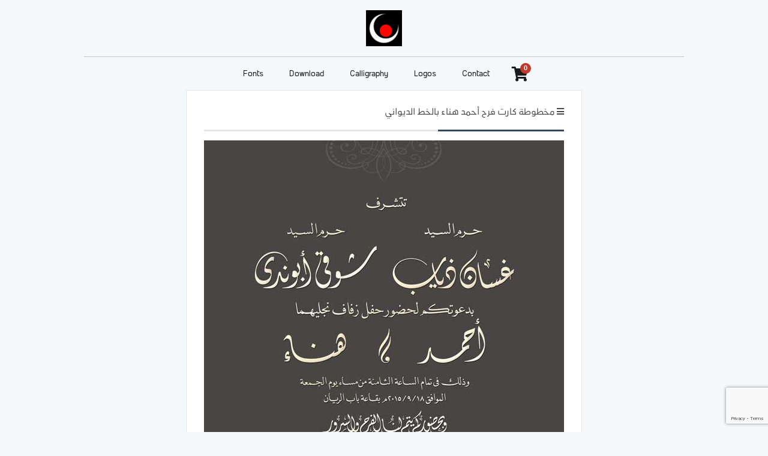

--- FILE ---
content_type: text/html; charset=UTF-8
request_url: https://abdofonts.com/%D9%85%D8%AE%D8%B7%D9%88%D8%B7%D8%A9-%D9%83%D8%A7%D8%B1%D8%AA-%D9%81%D8%B1%D8%AD-%D8%A3%D8%AD%D9%85%D8%AF-%D9%87%D9%86%D8%A7%D8%A1-%D8%A8%D8%A7%D9%84%D8%AE%D8%B7-%D8%A7%D9%84%D8%AF%D9%8A%D9%88%D8%A7/
body_size: 60137
content:
<!DOCTYPE html>
<html lang="en-US" prefix="og: http://ogp.me/ns#">
<head>
    <meta charset="UTF-8"/>
    <title>
        Abdo Fonts | مخطوطة كارت فرح أحمد هناء بالخط الديواني | Abdo Fonts    </title>
    <link rel="stylesheet" href="https://abdofonts.com/wp-content/themes/as-abdofonts/style.css">
   <!-- <script type="text/javascript" src="https://abdofonts.com/wp-content/themes/as-abdofonts/js/jquery.js"></script>
    <script type="text/javascript" src="https://abdofonts.com/wp-content/themes/as-abdofonts/js/timeago.js"></script>
    <script type="text/javascript" src="https://abdofonts.com/wp-content/themes/as-abdofonts/js/jquery.easing.1.3.js"></script>
    <script type="text/javascript" src="https://abdofonts.com/wp-content/themes/as-abdofonts/js/lazyload.min.js"></script>
    <script type="text/javascript" src="https://abdofonts.com/wp-content/themes/as-abdofonts/js/functions.js"></script>-->
    <link rel="pingback" href="https://abdofonts.com/xmlrpc.php"/>

    <meta name="viewport" content="width=device-width, initial-scale=1.0">
	
<!-- Google tag (gtag.js) -->
<script async src="https://www.googletagmanager.com/gtag/js?id=G-6FH58KSBSP"></script>
<script>
  window.dataLayer = window.dataLayer || [];
  function gtag(){dataLayer.push(arguments);}
  gtag('js', new Date());

  gtag('config', 'G-6FH58KSBSP');
</script>

	
	<meta name='robots' content='index, follow, max-image-preview:large, max-snippet:-1, max-video-preview:-1' />
	<style>img:is([sizes="auto" i], [sizes^="auto," i]) { contain-intrinsic-size: 3000px 1500px }</style>
	
	<!-- This site is optimized with the Yoast SEO plugin v26.5 - https://yoast.com/wordpress/plugins/seo/ -->
	<link rel="canonical" href="https://abdofonts.com/مخطوطة-كارت-فرح-أحمد-هناء-بالخط-الديوا/" />
	<meta property="og:locale" content="en_US" />
	<meta property="og:type" content="article" />
	<meta property="og:title" content="مخطوطة كارت فرح أحمد هناء بالخط الديواني | Abdo Fonts" />
	<meta property="og:url" content="https://abdofonts.com/مخطوطة-كارت-فرح-أحمد-هناء-بالخط-الديوا/" />
	<meta property="og:site_name" content="Abdo Fonts" />
	<meta property="article:publisher" content="http://facebook.com/abdofonts" />
	<meta property="article:published_time" content="2017-05-28T03:04:50+00:00" />
	<meta property="article:modified_time" content="2022-12-16T11:23:18+00:00" />
	<meta property="og:image" content="https://abdofonts.com/wp-content/uploads/2017/05/مخطوطة-كارت-فرح-أحمد-و-هناء-بالخط-الديواني-1.jpg" />
	<meta property="og:image:width" content="600" />
	<meta property="og:image:height" content="600" />
	<meta property="og:image:type" content="image/jpeg" />
	<meta name="author" content="Abdo Salem" />
	<meta name="twitter:card" content="summary_large_image" />
	<meta name="twitter:label1" content="Written by" />
	<meta name="twitter:data1" content="Abdo Salem" />
	<script type="application/ld+json" class="yoast-schema-graph">{"@context":"https://schema.org","@graph":[{"@type":"WebPage","@id":"https://abdofonts.com/%d9%85%d8%ae%d8%b7%d9%88%d8%b7%d8%a9-%d9%83%d8%a7%d8%b1%d8%aa-%d9%81%d8%b1%d8%ad-%d8%a3%d8%ad%d9%85%d8%af-%d9%87%d9%86%d8%a7%d8%a1-%d8%a8%d8%a7%d9%84%d8%ae%d8%b7-%d8%a7%d9%84%d8%af%d9%8a%d9%88%d8%a7/","url":"https://abdofonts.com/%d9%85%d8%ae%d8%b7%d9%88%d8%b7%d8%a9-%d9%83%d8%a7%d8%b1%d8%aa-%d9%81%d8%b1%d8%ad-%d8%a3%d8%ad%d9%85%d8%af-%d9%87%d9%86%d8%a7%d8%a1-%d8%a8%d8%a7%d9%84%d8%ae%d8%b7-%d8%a7%d9%84%d8%af%d9%8a%d9%88%d8%a7/","name":"مخطوطة كارت فرح أحمد هناء بالخط الديواني | Abdo Fonts","isPartOf":{"@id":"https://abdofonts.com/#website"},"primaryImageOfPage":{"@id":"https://abdofonts.com/%d9%85%d8%ae%d8%b7%d9%88%d8%b7%d8%a9-%d9%83%d8%a7%d8%b1%d8%aa-%d9%81%d8%b1%d8%ad-%d8%a3%d8%ad%d9%85%d8%af-%d9%87%d9%86%d8%a7%d8%a1-%d8%a8%d8%a7%d9%84%d8%ae%d8%b7-%d8%a7%d9%84%d8%af%d9%8a%d9%88%d8%a7/#primaryimage"},"image":{"@id":"https://abdofonts.com/%d9%85%d8%ae%d8%b7%d9%88%d8%b7%d8%a9-%d9%83%d8%a7%d8%b1%d8%aa-%d9%81%d8%b1%d8%ad-%d8%a3%d8%ad%d9%85%d8%af-%d9%87%d9%86%d8%a7%d8%a1-%d8%a8%d8%a7%d9%84%d8%ae%d8%b7-%d8%a7%d9%84%d8%af%d9%8a%d9%88%d8%a7/#primaryimage"},"thumbnailUrl":"https://abdofonts.com/wp-content/uploads/2017/05/مخطوطة-كارت-فرح-أحمد-و-هناء-بالخط-الديواني-1.jpg","datePublished":"2017-05-28T03:04:50+00:00","dateModified":"2022-12-16T11:23:18+00:00","author":{"@id":"https://abdofonts.com/#/schema/person/d021e3a6fcc1e73c0f65aff62713b549"},"breadcrumb":{"@id":"https://abdofonts.com/%d9%85%d8%ae%d8%b7%d9%88%d8%b7%d8%a9-%d9%83%d8%a7%d8%b1%d8%aa-%d9%81%d8%b1%d8%ad-%d8%a3%d8%ad%d9%85%d8%af-%d9%87%d9%86%d8%a7%d8%a1-%d8%a8%d8%a7%d9%84%d8%ae%d8%b7-%d8%a7%d9%84%d8%af%d9%8a%d9%88%d8%a7/#breadcrumb"},"inLanguage":"en-US","potentialAction":[{"@type":"ReadAction","target":["https://abdofonts.com/%d9%85%d8%ae%d8%b7%d9%88%d8%b7%d8%a9-%d9%83%d8%a7%d8%b1%d8%aa-%d9%81%d8%b1%d8%ad-%d8%a3%d8%ad%d9%85%d8%af-%d9%87%d9%86%d8%a7%d8%a1-%d8%a8%d8%a7%d9%84%d8%ae%d8%b7-%d8%a7%d9%84%d8%af%d9%8a%d9%88%d8%a7/"]}]},{"@type":"ImageObject","inLanguage":"en-US","@id":"https://abdofonts.com/%d9%85%d8%ae%d8%b7%d9%88%d8%b7%d8%a9-%d9%83%d8%a7%d8%b1%d8%aa-%d9%81%d8%b1%d8%ad-%d8%a3%d8%ad%d9%85%d8%af-%d9%87%d9%86%d8%a7%d8%a1-%d8%a8%d8%a7%d9%84%d8%ae%d8%b7-%d8%a7%d9%84%d8%af%d9%8a%d9%88%d8%a7/#primaryimage","url":"https://abdofonts.com/wp-content/uploads/2017/05/مخطوطة-كارت-فرح-أحمد-و-هناء-بالخط-الديواني-1.jpg","contentUrl":"https://abdofonts.com/wp-content/uploads/2017/05/مخطوطة-كارت-فرح-أحمد-و-هناء-بالخط-الديواني-1.jpg","width":600,"height":600,"caption":"مخطوطة-كارت-فرح-أحمد-و-هناء-بالخط-الديواني"},{"@type":"BreadcrumbList","@id":"https://abdofonts.com/%d9%85%d8%ae%d8%b7%d9%88%d8%b7%d8%a9-%d9%83%d8%a7%d8%b1%d8%aa-%d9%81%d8%b1%d8%ad-%d8%a3%d8%ad%d9%85%d8%af-%d9%87%d9%86%d8%a7%d8%a1-%d8%a8%d8%a7%d9%84%d8%ae%d8%b7-%d8%a7%d9%84%d8%af%d9%8a%d9%88%d8%a7/#breadcrumb","itemListElement":[{"@type":"ListItem","position":1,"name":"Home","item":"https://abdofonts.com/"},{"@type":"ListItem","position":2,"name":"مخطوطة كارت فرح أحمد هناء بالخط الديواني"}]},{"@type":"WebSite","@id":"https://abdofonts.com/#website","url":"https://abdofonts.com/","name":"Abdo Fonts","description":"طريقة غير مسبوقة لتطوير فن الخط العربي","potentialAction":[{"@type":"SearchAction","target":{"@type":"EntryPoint","urlTemplate":"https://abdofonts.com/?s={search_term_string}"},"query-input":{"@type":"PropertyValueSpecification","valueRequired":true,"valueName":"search_term_string"}}],"inLanguage":"en-US"},{"@type":"Person","@id":"https://abdofonts.com/#/schema/person/d021e3a6fcc1e73c0f65aff62713b549","name":"Abdo Salem","image":{"@type":"ImageObject","inLanguage":"en-US","@id":"https://abdofonts.com/#/schema/person/image/","url":"https://secure.gravatar.com/avatar/8cfdbb472ea3c882edfea226ab2358df7b6429c42167f7ea5f64a43e04b8c580?s=96&d=mm&r=g","contentUrl":"https://secure.gravatar.com/avatar/8cfdbb472ea3c882edfea226ab2358df7b6429c42167f7ea5f64a43e04b8c580?s=96&d=mm&r=g","caption":"Abdo Salem"},"url":"https://abdofonts.com/author/abdo-fonts/"}]}</script>
	<!-- / Yoast SEO plugin. -->


<script type="text/javascript">
/* <![CDATA[ */
window._wpemojiSettings = {"baseUrl":"https:\/\/s.w.org\/images\/core\/emoji\/16.0.1\/72x72\/","ext":".png","svgUrl":"https:\/\/s.w.org\/images\/core\/emoji\/16.0.1\/svg\/","svgExt":".svg","source":{"concatemoji":"https:\/\/abdofonts.com\/wp-includes\/js\/wp-emoji-release.min.js?ver=45becbe22e0c0f2334319fe7d7556d4e"}};
/*! This file is auto-generated */
!function(s,n){var o,i,e;function c(e){try{var t={supportTests:e,timestamp:(new Date).valueOf()};sessionStorage.setItem(o,JSON.stringify(t))}catch(e){}}function p(e,t,n){e.clearRect(0,0,e.canvas.width,e.canvas.height),e.fillText(t,0,0);var t=new Uint32Array(e.getImageData(0,0,e.canvas.width,e.canvas.height).data),a=(e.clearRect(0,0,e.canvas.width,e.canvas.height),e.fillText(n,0,0),new Uint32Array(e.getImageData(0,0,e.canvas.width,e.canvas.height).data));return t.every(function(e,t){return e===a[t]})}function u(e,t){e.clearRect(0,0,e.canvas.width,e.canvas.height),e.fillText(t,0,0);for(var n=e.getImageData(16,16,1,1),a=0;a<n.data.length;a++)if(0!==n.data[a])return!1;return!0}function f(e,t,n,a){switch(t){case"flag":return n(e,"\ud83c\udff3\ufe0f\u200d\u26a7\ufe0f","\ud83c\udff3\ufe0f\u200b\u26a7\ufe0f")?!1:!n(e,"\ud83c\udde8\ud83c\uddf6","\ud83c\udde8\u200b\ud83c\uddf6")&&!n(e,"\ud83c\udff4\udb40\udc67\udb40\udc62\udb40\udc65\udb40\udc6e\udb40\udc67\udb40\udc7f","\ud83c\udff4\u200b\udb40\udc67\u200b\udb40\udc62\u200b\udb40\udc65\u200b\udb40\udc6e\u200b\udb40\udc67\u200b\udb40\udc7f");case"emoji":return!a(e,"\ud83e\udedf")}return!1}function g(e,t,n,a){var r="undefined"!=typeof WorkerGlobalScope&&self instanceof WorkerGlobalScope?new OffscreenCanvas(300,150):s.createElement("canvas"),o=r.getContext("2d",{willReadFrequently:!0}),i=(o.textBaseline="top",o.font="600 32px Arial",{});return e.forEach(function(e){i[e]=t(o,e,n,a)}),i}function t(e){var t=s.createElement("script");t.src=e,t.defer=!0,s.head.appendChild(t)}"undefined"!=typeof Promise&&(o="wpEmojiSettingsSupports",i=["flag","emoji"],n.supports={everything:!0,everythingExceptFlag:!0},e=new Promise(function(e){s.addEventListener("DOMContentLoaded",e,{once:!0})}),new Promise(function(t){var n=function(){try{var e=JSON.parse(sessionStorage.getItem(o));if("object"==typeof e&&"number"==typeof e.timestamp&&(new Date).valueOf()<e.timestamp+604800&&"object"==typeof e.supportTests)return e.supportTests}catch(e){}return null}();if(!n){if("undefined"!=typeof Worker&&"undefined"!=typeof OffscreenCanvas&&"undefined"!=typeof URL&&URL.createObjectURL&&"undefined"!=typeof Blob)try{var e="postMessage("+g.toString()+"("+[JSON.stringify(i),f.toString(),p.toString(),u.toString()].join(",")+"));",a=new Blob([e],{type:"text/javascript"}),r=new Worker(URL.createObjectURL(a),{name:"wpTestEmojiSupports"});return void(r.onmessage=function(e){c(n=e.data),r.terminate(),t(n)})}catch(e){}c(n=g(i,f,p,u))}t(n)}).then(function(e){for(var t in e)n.supports[t]=e[t],n.supports.everything=n.supports.everything&&n.supports[t],"flag"!==t&&(n.supports.everythingExceptFlag=n.supports.everythingExceptFlag&&n.supports[t]);n.supports.everythingExceptFlag=n.supports.everythingExceptFlag&&!n.supports.flag,n.DOMReady=!1,n.readyCallback=function(){n.DOMReady=!0}}).then(function(){return e}).then(function(){var e;n.supports.everything||(n.readyCallback(),(e=n.source||{}).concatemoji?t(e.concatemoji):e.wpemoji&&e.twemoji&&(t(e.twemoji),t(e.wpemoji)))}))}((window,document),window._wpemojiSettings);
/* ]]> */
</script>
<style id='wp-emoji-styles-inline-css' type='text/css'>

	img.wp-smiley, img.emoji {
		display: inline !important;
		border: none !important;
		box-shadow: none !important;
		height: 1em !important;
		width: 1em !important;
		margin: 0 0.07em !important;
		vertical-align: -0.1em !important;
		background: none !important;
		padding: 0 !important;
	}
</style>
<link rel='stylesheet' id='wp-block-library-css' href='https://abdofonts.com/wp-includes/css/dist/block-library/style.min.css?ver=45becbe22e0c0f2334319fe7d7556d4e' type='text/css' media='all' />
<style id='classic-theme-styles-inline-css' type='text/css'>
/*! This file is auto-generated */
.wp-block-button__link{color:#fff;background-color:#32373c;border-radius:9999px;box-shadow:none;text-decoration:none;padding:calc(.667em + 2px) calc(1.333em + 2px);font-size:1.125em}.wp-block-file__button{background:#32373c;color:#fff;text-decoration:none}
</style>
<link rel='stylesheet' id='edd-blocks-css' href='https://abdofonts.com/wp-content/plugins/easy-digital-downloads/includes/blocks/assets/css/edd-blocks.css?ver=3.6.2' type='text/css' media='all' />
<style id='global-styles-inline-css' type='text/css'>
:root{--wp--preset--aspect-ratio--square: 1;--wp--preset--aspect-ratio--4-3: 4/3;--wp--preset--aspect-ratio--3-4: 3/4;--wp--preset--aspect-ratio--3-2: 3/2;--wp--preset--aspect-ratio--2-3: 2/3;--wp--preset--aspect-ratio--16-9: 16/9;--wp--preset--aspect-ratio--9-16: 9/16;--wp--preset--color--black: #000000;--wp--preset--color--cyan-bluish-gray: #abb8c3;--wp--preset--color--white: #ffffff;--wp--preset--color--pale-pink: #f78da7;--wp--preset--color--vivid-red: #cf2e2e;--wp--preset--color--luminous-vivid-orange: #ff6900;--wp--preset--color--luminous-vivid-amber: #fcb900;--wp--preset--color--light-green-cyan: #7bdcb5;--wp--preset--color--vivid-green-cyan: #00d084;--wp--preset--color--pale-cyan-blue: #8ed1fc;--wp--preset--color--vivid-cyan-blue: #0693e3;--wp--preset--color--vivid-purple: #9b51e0;--wp--preset--gradient--vivid-cyan-blue-to-vivid-purple: linear-gradient(135deg,rgba(6,147,227,1) 0%,rgb(155,81,224) 100%);--wp--preset--gradient--light-green-cyan-to-vivid-green-cyan: linear-gradient(135deg,rgb(122,220,180) 0%,rgb(0,208,130) 100%);--wp--preset--gradient--luminous-vivid-amber-to-luminous-vivid-orange: linear-gradient(135deg,rgba(252,185,0,1) 0%,rgba(255,105,0,1) 100%);--wp--preset--gradient--luminous-vivid-orange-to-vivid-red: linear-gradient(135deg,rgba(255,105,0,1) 0%,rgb(207,46,46) 100%);--wp--preset--gradient--very-light-gray-to-cyan-bluish-gray: linear-gradient(135deg,rgb(238,238,238) 0%,rgb(169,184,195) 100%);--wp--preset--gradient--cool-to-warm-spectrum: linear-gradient(135deg,rgb(74,234,220) 0%,rgb(151,120,209) 20%,rgb(207,42,186) 40%,rgb(238,44,130) 60%,rgb(251,105,98) 80%,rgb(254,248,76) 100%);--wp--preset--gradient--blush-light-purple: linear-gradient(135deg,rgb(255,206,236) 0%,rgb(152,150,240) 100%);--wp--preset--gradient--blush-bordeaux: linear-gradient(135deg,rgb(254,205,165) 0%,rgb(254,45,45) 50%,rgb(107,0,62) 100%);--wp--preset--gradient--luminous-dusk: linear-gradient(135deg,rgb(255,203,112) 0%,rgb(199,81,192) 50%,rgb(65,88,208) 100%);--wp--preset--gradient--pale-ocean: linear-gradient(135deg,rgb(255,245,203) 0%,rgb(182,227,212) 50%,rgb(51,167,181) 100%);--wp--preset--gradient--electric-grass: linear-gradient(135deg,rgb(202,248,128) 0%,rgb(113,206,126) 100%);--wp--preset--gradient--midnight: linear-gradient(135deg,rgb(2,3,129) 0%,rgb(40,116,252) 100%);--wp--preset--font-size--small: 13px;--wp--preset--font-size--medium: 20px;--wp--preset--font-size--large: 36px;--wp--preset--font-size--x-large: 42px;--wp--preset--spacing--20: 0.44rem;--wp--preset--spacing--30: 0.67rem;--wp--preset--spacing--40: 1rem;--wp--preset--spacing--50: 1.5rem;--wp--preset--spacing--60: 2.25rem;--wp--preset--spacing--70: 3.38rem;--wp--preset--spacing--80: 5.06rem;--wp--preset--shadow--natural: 6px 6px 9px rgba(0, 0, 0, 0.2);--wp--preset--shadow--deep: 12px 12px 50px rgba(0, 0, 0, 0.4);--wp--preset--shadow--sharp: 6px 6px 0px rgba(0, 0, 0, 0.2);--wp--preset--shadow--outlined: 6px 6px 0px -3px rgba(255, 255, 255, 1), 6px 6px rgba(0, 0, 0, 1);--wp--preset--shadow--crisp: 6px 6px 0px rgba(0, 0, 0, 1);}:where(.is-layout-flex){gap: 0.5em;}:where(.is-layout-grid){gap: 0.5em;}body .is-layout-flex{display: flex;}.is-layout-flex{flex-wrap: wrap;align-items: center;}.is-layout-flex > :is(*, div){margin: 0;}body .is-layout-grid{display: grid;}.is-layout-grid > :is(*, div){margin: 0;}:where(.wp-block-columns.is-layout-flex){gap: 2em;}:where(.wp-block-columns.is-layout-grid){gap: 2em;}:where(.wp-block-post-template.is-layout-flex){gap: 1.25em;}:where(.wp-block-post-template.is-layout-grid){gap: 1.25em;}.has-black-color{color: var(--wp--preset--color--black) !important;}.has-cyan-bluish-gray-color{color: var(--wp--preset--color--cyan-bluish-gray) !important;}.has-white-color{color: var(--wp--preset--color--white) !important;}.has-pale-pink-color{color: var(--wp--preset--color--pale-pink) !important;}.has-vivid-red-color{color: var(--wp--preset--color--vivid-red) !important;}.has-luminous-vivid-orange-color{color: var(--wp--preset--color--luminous-vivid-orange) !important;}.has-luminous-vivid-amber-color{color: var(--wp--preset--color--luminous-vivid-amber) !important;}.has-light-green-cyan-color{color: var(--wp--preset--color--light-green-cyan) !important;}.has-vivid-green-cyan-color{color: var(--wp--preset--color--vivid-green-cyan) !important;}.has-pale-cyan-blue-color{color: var(--wp--preset--color--pale-cyan-blue) !important;}.has-vivid-cyan-blue-color{color: var(--wp--preset--color--vivid-cyan-blue) !important;}.has-vivid-purple-color{color: var(--wp--preset--color--vivid-purple) !important;}.has-black-background-color{background-color: var(--wp--preset--color--black) !important;}.has-cyan-bluish-gray-background-color{background-color: var(--wp--preset--color--cyan-bluish-gray) !important;}.has-white-background-color{background-color: var(--wp--preset--color--white) !important;}.has-pale-pink-background-color{background-color: var(--wp--preset--color--pale-pink) !important;}.has-vivid-red-background-color{background-color: var(--wp--preset--color--vivid-red) !important;}.has-luminous-vivid-orange-background-color{background-color: var(--wp--preset--color--luminous-vivid-orange) !important;}.has-luminous-vivid-amber-background-color{background-color: var(--wp--preset--color--luminous-vivid-amber) !important;}.has-light-green-cyan-background-color{background-color: var(--wp--preset--color--light-green-cyan) !important;}.has-vivid-green-cyan-background-color{background-color: var(--wp--preset--color--vivid-green-cyan) !important;}.has-pale-cyan-blue-background-color{background-color: var(--wp--preset--color--pale-cyan-blue) !important;}.has-vivid-cyan-blue-background-color{background-color: var(--wp--preset--color--vivid-cyan-blue) !important;}.has-vivid-purple-background-color{background-color: var(--wp--preset--color--vivid-purple) !important;}.has-black-border-color{border-color: var(--wp--preset--color--black) !important;}.has-cyan-bluish-gray-border-color{border-color: var(--wp--preset--color--cyan-bluish-gray) !important;}.has-white-border-color{border-color: var(--wp--preset--color--white) !important;}.has-pale-pink-border-color{border-color: var(--wp--preset--color--pale-pink) !important;}.has-vivid-red-border-color{border-color: var(--wp--preset--color--vivid-red) !important;}.has-luminous-vivid-orange-border-color{border-color: var(--wp--preset--color--luminous-vivid-orange) !important;}.has-luminous-vivid-amber-border-color{border-color: var(--wp--preset--color--luminous-vivid-amber) !important;}.has-light-green-cyan-border-color{border-color: var(--wp--preset--color--light-green-cyan) !important;}.has-vivid-green-cyan-border-color{border-color: var(--wp--preset--color--vivid-green-cyan) !important;}.has-pale-cyan-blue-border-color{border-color: var(--wp--preset--color--pale-cyan-blue) !important;}.has-vivid-cyan-blue-border-color{border-color: var(--wp--preset--color--vivid-cyan-blue) !important;}.has-vivid-purple-border-color{border-color: var(--wp--preset--color--vivid-purple) !important;}.has-vivid-cyan-blue-to-vivid-purple-gradient-background{background: var(--wp--preset--gradient--vivid-cyan-blue-to-vivid-purple) !important;}.has-light-green-cyan-to-vivid-green-cyan-gradient-background{background: var(--wp--preset--gradient--light-green-cyan-to-vivid-green-cyan) !important;}.has-luminous-vivid-amber-to-luminous-vivid-orange-gradient-background{background: var(--wp--preset--gradient--luminous-vivid-amber-to-luminous-vivid-orange) !important;}.has-luminous-vivid-orange-to-vivid-red-gradient-background{background: var(--wp--preset--gradient--luminous-vivid-orange-to-vivid-red) !important;}.has-very-light-gray-to-cyan-bluish-gray-gradient-background{background: var(--wp--preset--gradient--very-light-gray-to-cyan-bluish-gray) !important;}.has-cool-to-warm-spectrum-gradient-background{background: var(--wp--preset--gradient--cool-to-warm-spectrum) !important;}.has-blush-light-purple-gradient-background{background: var(--wp--preset--gradient--blush-light-purple) !important;}.has-blush-bordeaux-gradient-background{background: var(--wp--preset--gradient--blush-bordeaux) !important;}.has-luminous-dusk-gradient-background{background: var(--wp--preset--gradient--luminous-dusk) !important;}.has-pale-ocean-gradient-background{background: var(--wp--preset--gradient--pale-ocean) !important;}.has-electric-grass-gradient-background{background: var(--wp--preset--gradient--electric-grass) !important;}.has-midnight-gradient-background{background: var(--wp--preset--gradient--midnight) !important;}.has-small-font-size{font-size: var(--wp--preset--font-size--small) !important;}.has-medium-font-size{font-size: var(--wp--preset--font-size--medium) !important;}.has-large-font-size{font-size: var(--wp--preset--font-size--large) !important;}.has-x-large-font-size{font-size: var(--wp--preset--font-size--x-large) !important;}
:where(.wp-block-post-template.is-layout-flex){gap: 1.25em;}:where(.wp-block-post-template.is-layout-grid){gap: 1.25em;}
:where(.wp-block-columns.is-layout-flex){gap: 2em;}:where(.wp-block-columns.is-layout-grid){gap: 2em;}
:root :where(.wp-block-pullquote){font-size: 1.5em;line-height: 1.6;}
</style>
<link rel='stylesheet' id='contact-form-7-css' href='https://abdofonts.com/wp-content/plugins/contact-form-7/includes/css/styles.css?ver=6.1.4' type='text/css' media='all' />
<link rel='stylesheet' id='edd-styles-css' href='https://abdofonts.com/wp-content/plugins/easy-digital-downloads/assets/build/css/frontend/edd.min.css?ver=3.6.2' type='text/css' media='all' />
<script type="text/javascript" async src="https://abdofonts.com/wp-content/plugins/burst-statistics/helpers/timeme/timeme.min.js?ver=1761083178" id="burst-timeme-js"></script>
<script type="text/javascript" id="burst-js-extra">
/* <![CDATA[ */
var burst = {"tracking":{"isInitialHit":true,"lastUpdateTimestamp":0,"beacon_url":"https:\/\/abdofonts.com\/wp-content\/plugins\/burst-statistics\/endpoint.php","ajaxUrl":"https:\/\/abdofonts.com\/wp-admin\/admin-ajax.php"},"options":{"cookieless":0,"pageUrl":"https:\/\/abdofonts.com\/%d9%85%d8%ae%d8%b7%d9%88%d8%b7%d8%a9-%d9%83%d8%a7%d8%b1%d8%aa-%d9%81%d8%b1%d8%ad-%d8%a3%d8%ad%d9%85%d8%af-%d9%87%d9%86%d8%a7%d8%a1-%d8%a8%d8%a7%d9%84%d8%ae%d8%b7-%d8%a7%d9%84%d8%af%d9%8a%d9%88%d8%a7\/","beacon_enabled":1,"do_not_track":0,"enable_turbo_mode":0,"track_url_change":0,"cookie_retention_days":30,"debug":0},"goals":{"completed":[],"scriptUrl":"https:\/\/abdofonts.com\/wp-content\/plugins\/burst-statistics\/\/assets\/js\/build\/burst-goals.js?v=1761083178","active":[]},"cache":{"uid":null,"fingerprint":null,"isUserAgent":null,"isDoNotTrack":null,"useCookies":null}};
/* ]]> */
</script>
<script type="text/javascript" async src="https://abdofonts.com/wp-content/plugins/burst-statistics/assets/js/build/burst.min.js?ver=1761083178" id="burst-js"></script>
<script type="text/javascript" src="https://abdofonts.com/wp-includes/js/jquery/jquery.min.js?ver=3.7.1" id="jquery-core-js"></script>
<script type="text/javascript" src="https://abdofonts.com/wp-includes/js/jquery/jquery-migrate.min.js?ver=3.4.1" id="jquery-migrate-js"></script>
<link rel="https://api.w.org/" href="https://abdofonts.com/wp-json/" /><link rel="alternate" title="JSON" type="application/json" href="https://abdofonts.com/wp-json/wp/v2/posts/10358" /><link rel="alternate" title="oEmbed (JSON)" type="application/json+oembed" href="https://abdofonts.com/wp-json/oembed/1.0/embed?url=https%3A%2F%2Fabdofonts.com%2F%25d9%2585%25d8%25ae%25d8%25b7%25d9%2588%25d8%25b7%25d8%25a9-%25d9%2583%25d8%25a7%25d8%25b1%25d8%25aa-%25d9%2581%25d8%25b1%25d8%25ad-%25d8%25a3%25d8%25ad%25d9%2585%25d8%25af-%25d9%2587%25d9%2586%25d8%25a7%25d8%25a1-%25d8%25a8%25d8%25a7%25d9%2584%25d8%25ae%25d8%25b7-%25d8%25a7%25d9%2584%25d8%25af%25d9%258a%25d9%2588%25d8%25a7%2F" />
<link rel="alternate" title="oEmbed (XML)" type="text/xml+oembed" href="https://abdofonts.com/wp-json/oembed/1.0/embed?url=https%3A%2F%2Fabdofonts.com%2F%25d9%2585%25d8%25ae%25d8%25b7%25d9%2588%25d8%25b7%25d8%25a9-%25d9%2583%25d8%25a7%25d8%25b1%25d8%25aa-%25d9%2581%25d8%25b1%25d8%25ad-%25d8%25a3%25d8%25ad%25d9%2585%25d8%25af-%25d9%2587%25d9%2586%25d8%25a7%25d8%25a1-%25d8%25a8%25d8%25a7%25d9%2584%25d8%25ae%25d8%25b7-%25d8%25a7%25d9%2584%25d8%25af%25d9%258a%25d9%2588%25d8%25a7%2F&#038;format=xml" />
<meta name="generator" content="Easy Digital Downloads v3.6.2" />
<style type="text/css">.broken_link, a.broken_link {
	text-decoration: line-through;
}</style><link rel="icon" href="https://abdofonts.com/wp-content/uploads/2016/06/abdofonts-logo250-150x150.png" sizes="32x32" />
<link rel="icon" href="https://abdofonts.com/wp-content/uploads/2016/06/abdofonts-logo250.png" sizes="192x192" />
<link rel="apple-touch-icon" href="https://abdofonts.com/wp-content/uploads/2016/06/abdofonts-logo250.png" />
<meta name="msapplication-TileImage" content="https://abdofonts.com/wp-content/uploads/2016/06/abdofonts-logo250.png" />
	
	<style>
    .edd-submit.button.green {
    background: rgb(180, 0, 0);
    color: #fff;
    font-family: 'AbdoMaster', Helvetica;
    font-size: 17px;
    font-weight: normal;
    padding: 16px 20px !important;
    line-height: 1em;
    border-radius: 3px;
    border: none !important;
    cursor: pointer !important;
    appearance: none;
    -moz-appearance: none;
    -webkit-appearance: none;
    transition: all 0.4s ease-in-out !important;
    -o-transition: all 0.4s ease-in-out !important;
    -moz-transition: all 0.4s ease-in-out !important;
    -webkit-transition: all 0.4s ease-in-out !important;
    }

    .edd-submit.button.green:hover,
	.edd-submit.button.green:focus {
    background: #E74C3C;
    color: #ffffff;
    text-decoration: none;
    }
</style>
	
</head>
<body data-rsssl=1 data-burst_id="10358" data-burst_type="post">
<div id='top'>
    <div class='content'>
        <div id='header'>


            <div class="logo">
                <a href="//abdofonts.com">
                    <img src="https://abdofonts.com/wp-content/uploads/2016/06/abdofonts-logo250.png">
                    <h2>Abdo Fonts</h2>
                </a>
            </div>


        </div>

        <!--<form role="search" method="get" id="searchform" class="searchform" action="//abdofonts.com/">
            <div>

                <input type="text" value="" name="s" id="s" style="height: 7px;">
                <input type="submit" id="searchsubmit" value="بحث" style="height: 29px;padding: 8px !important;">
            </div>
        </form>-->

        <div id='nav'>
        <div class="menu-main-2019-container"><ul id="menu-main-2019" class="menu"><li id="menu-item-12550" class="menu-item menu-item-type-taxonomy menu-item-object-category menu-item-12550"><a href="https://abdofonts.com/category/arabic-fonts/">Fonts</a></li>
<li id="menu-item-13009" class="menu-item menu-item-type-custom menu-item-object-custom menu-item-has-children menu-item-13009"><a href="https://abdofonts.com/downloads/">Download</a>
<ul class="sub-menu">
	<li id="menu-item-18823" class="menu-item menu-item-type-taxonomy menu-item-object-download_category menu-item-18823"><a href="https://abdofonts.com/downloads/category/%d8%b9%d8%a8%d8%a7%d8%b1%d8%a7%d8%aa/">عبارات</a></li>
	<li id="menu-item-19225" class="menu-item menu-item-type-taxonomy menu-item-object-download_category menu-item-19225"><a href="https://abdofonts.com/downloads/category/%d8%a2%d9%8a%d8%a7%d8%aa/">آيات</a></li>
	<li id="menu-item-19223" class="menu-item menu-item-type-taxonomy menu-item-object-download_category menu-item-19223"><a href="https://abdofonts.com/downloads/category/%d8%ba%d9%84%d8%a7%d9%81-%d9%81%d9%8a%d8%b3%d8%a8%d9%88%d9%83/">غلاف فيسبوك</a></li>
	<li id="menu-item-19224" class="menu-item menu-item-type-taxonomy menu-item-object-download_category menu-item-19224"><a href="https://abdofonts.com/downloads/category/eid/">العيد</a></li>
	<li id="menu-item-19226" class="menu-item menu-item-type-taxonomy menu-item-object-download_category menu-item-19226"><a href="https://abdofonts.com/downloads/category/fonts/">fonts</a></li>
	<li id="menu-item-18824" class="menu-item menu-item-type-taxonomy menu-item-object-download_category menu-item-18824"><a href="https://abdofonts.com/downloads/category/names/">أسماء</a></li>
</ul>
</li>
<li id="menu-item-13048" class="menu-item menu-item-type-custom menu-item-object-custom menu-item-has-children menu-item-13048"><a href="https://abdocalligraphy.com/">Calligraphy</a>
<ul class="sub-menu">
	<li id="menu-item-12657" class="menu-item menu-item-type-taxonomy menu-item-object-category menu-item-12657"><a href="https://abdofonts.com/category/calligraphy/%d8%a3%d8%b3%d9%85%d8%a7%d8%a1-%d8%a8%d8%ae%d8%b7-%d8%a7%d9%84%d8%ab%d9%84%d8%ab/">أسماء بخط الثلث</a></li>
	<li id="menu-item-12658" class="menu-item menu-item-type-taxonomy menu-item-object-category menu-item-12658"><a href="https://abdofonts.com/category/calligraphy/%d8%a3%d8%b3%d9%85%d8%a7%d8%a1-%d8%a8%d8%a7%d9%84%d8%ae%d8%b7-%d8%a7%d9%84%d8%af%d9%8a%d9%88%d8%a7%d9%86%d9%8a/">أسماء بالخط الديواني</a></li>
</ul>
</li>
<li id="menu-item-12553" class="menu-item menu-item-type-taxonomy menu-item-object-category menu-item-has-children menu-item-12553"><a href="https://abdofonts.com/category/logos/">Logos</a>
<ul class="sub-menu">
	<li id="menu-item-12652" class="menu-item menu-item-type-taxonomy menu-item-object-category menu-item-12652"><a href="https://abdofonts.com/category/logos/%d8%b4%d8%b9%d8%a7%d8%b1%d8%a7%d8%aa-%d8%a8%d8%a7%d9%84%d8%ae%d8%b7-%d8%a7%d9%84%d8%af%d9%8a%d9%88%d8%a7%d9%86%d9%8a/">شعارات بالخط الديواني</a></li>
	<li id="menu-item-12653" class="menu-item menu-item-type-taxonomy menu-item-object-category menu-item-12653"><a href="https://abdofonts.com/category/logos/%d8%b4%d8%b9%d8%a7%d8%b1%d8%a7%d8%aa-%d8%a8%d8%a7%d9%84%d8%ae%d8%b7-%d8%a7%d9%84%d8%b3%d9%86%d8%a8%d9%84%d9%8a/">شعارات بالخط السنبلي</a></li>
	<li id="menu-item-12654" class="menu-item menu-item-type-taxonomy menu-item-object-category menu-item-12654"><a href="https://abdofonts.com/category/logos/%d8%b4%d8%b9%d8%a7%d8%b1%d8%a7%d8%aa-%d8%aa%d9%8a%d8%a8%d9%88%d8%ac%d8%b1%d8%a7%d9%81%d9%8a%d8%a9/">شعارات تيبوجرافية</a></li>
	<li id="menu-item-12655" class="menu-item menu-item-type-taxonomy menu-item-object-category menu-item-12655"><a href="https://abdofonts.com/category/logos/%d8%b4%d8%b9%d8%a7%d8%b1%d8%a7%d8%aa-%d8%a8%d8%ae%d8%b7-%d8%a7%d9%84%d8%ab%d9%84%d8%ab/">شعارات بخط الثلث</a></li>
	<li id="menu-item-12656" class="menu-item menu-item-type-taxonomy menu-item-object-category menu-item-12656"><a href="https://abdofonts.com/category/logos/%d8%a3%d8%b2%d9%88%d8%a7%d8%ac/">أزواج</a></li>
</ul>
</li>
<li id="menu-item-12554" class="menu-item menu-item-type-post_type menu-item-object-page menu-item-12554"><a href="https://abdofonts.com/%d9%85%d8%b1%d8%a7%d8%b3%d9%84%d8%a9/">Contact</a></li>
</ul></div> 			<a href="https://abdofonts.com/checkout/" class="header-cart"><i class="fas fa-shopping-cart"></i>
	<span class="edd-cart-quantity">0</span>
</a>
		</div>

    </div>
</div>
<div id="article-aside">

    <div id='nav' class="small">
        <div class="menu-main-2019-container"><ul id="menu-main-2020" class="menu"><li class="menu-item menu-item-type-taxonomy menu-item-object-category menu-item-12550"><a href="https://abdofonts.com/category/arabic-fonts/">Fonts</a></li>
<li class="menu-item menu-item-type-custom menu-item-object-custom menu-item-has-children menu-item-13009"><a href="https://abdofonts.com/downloads/">Download</a>
<ul class="sub-menu">
	<li class="menu-item menu-item-type-taxonomy menu-item-object-download_category menu-item-18823"><a href="https://abdofonts.com/downloads/category/%d8%b9%d8%a8%d8%a7%d8%b1%d8%a7%d8%aa/">عبارات</a></li>
	<li class="menu-item menu-item-type-taxonomy menu-item-object-download_category menu-item-19225"><a href="https://abdofonts.com/downloads/category/%d8%a2%d9%8a%d8%a7%d8%aa/">آيات</a></li>
	<li class="menu-item menu-item-type-taxonomy menu-item-object-download_category menu-item-19223"><a href="https://abdofonts.com/downloads/category/%d8%ba%d9%84%d8%a7%d9%81-%d9%81%d9%8a%d8%b3%d8%a8%d9%88%d9%83/">غلاف فيسبوك</a></li>
	<li class="menu-item menu-item-type-taxonomy menu-item-object-download_category menu-item-19224"><a href="https://abdofonts.com/downloads/category/eid/">العيد</a></li>
	<li class="menu-item menu-item-type-taxonomy menu-item-object-download_category menu-item-19226"><a href="https://abdofonts.com/downloads/category/fonts/">fonts</a></li>
	<li class="menu-item menu-item-type-taxonomy menu-item-object-download_category menu-item-18824"><a href="https://abdofonts.com/downloads/category/names/">أسماء</a></li>
</ul>
</li>
<li class="menu-item menu-item-type-custom menu-item-object-custom menu-item-has-children menu-item-13048"><a href="https://abdocalligraphy.com/">Calligraphy</a>
<ul class="sub-menu">
	<li class="menu-item menu-item-type-taxonomy menu-item-object-category menu-item-12657"><a href="https://abdofonts.com/category/calligraphy/%d8%a3%d8%b3%d9%85%d8%a7%d8%a1-%d8%a8%d8%ae%d8%b7-%d8%a7%d9%84%d8%ab%d9%84%d8%ab/">أسماء بخط الثلث</a></li>
	<li class="menu-item menu-item-type-taxonomy menu-item-object-category menu-item-12658"><a href="https://abdofonts.com/category/calligraphy/%d8%a3%d8%b3%d9%85%d8%a7%d8%a1-%d8%a8%d8%a7%d9%84%d8%ae%d8%b7-%d8%a7%d9%84%d8%af%d9%8a%d9%88%d8%a7%d9%86%d9%8a/">أسماء بالخط الديواني</a></li>
</ul>
</li>
<li class="menu-item menu-item-type-taxonomy menu-item-object-category menu-item-has-children menu-item-12553"><a href="https://abdofonts.com/category/logos/">Logos</a>
<ul class="sub-menu">
	<li class="menu-item menu-item-type-taxonomy menu-item-object-category menu-item-12652"><a href="https://abdofonts.com/category/logos/%d8%b4%d8%b9%d8%a7%d8%b1%d8%a7%d8%aa-%d8%a8%d8%a7%d9%84%d8%ae%d8%b7-%d8%a7%d9%84%d8%af%d9%8a%d9%88%d8%a7%d9%86%d9%8a/">شعارات بالخط الديواني</a></li>
	<li class="menu-item menu-item-type-taxonomy menu-item-object-category menu-item-12653"><a href="https://abdofonts.com/category/logos/%d8%b4%d8%b9%d8%a7%d8%b1%d8%a7%d8%aa-%d8%a8%d8%a7%d9%84%d8%ae%d8%b7-%d8%a7%d9%84%d8%b3%d9%86%d8%a8%d9%84%d9%8a/">شعارات بالخط السنبلي</a></li>
	<li class="menu-item menu-item-type-taxonomy menu-item-object-category menu-item-12654"><a href="https://abdofonts.com/category/logos/%d8%b4%d8%b9%d8%a7%d8%b1%d8%a7%d8%aa-%d8%aa%d9%8a%d8%a8%d9%88%d8%ac%d8%b1%d8%a7%d9%81%d9%8a%d8%a9/">شعارات تيبوجرافية</a></li>
	<li class="menu-item menu-item-type-taxonomy menu-item-object-category menu-item-12655"><a href="https://abdofonts.com/category/logos/%d8%b4%d8%b9%d8%a7%d8%b1%d8%a7%d8%aa-%d8%a8%d8%ae%d8%b7-%d8%a7%d9%84%d8%ab%d9%84%d8%ab/">شعارات بخط الثلث</a></li>
	<li class="menu-item menu-item-type-taxonomy menu-item-object-category menu-item-12656"><a href="https://abdofonts.com/category/logos/%d8%a3%d8%b2%d9%88%d8%a7%d8%ac/">أزواج</a></li>
</ul>
</li>
<li class="menu-item menu-item-type-post_type menu-item-object-page menu-item-12554"><a href="https://abdofonts.com/%d9%85%d8%b1%d8%a7%d8%b3%d9%84%d8%a9/">Contact</a></li>
</ul></div>			<a href="https://abdofonts.com/checkout/" class="header-cart"><i class="fas fa-shopping-cart"></i>
	<span class="edd-cart-quantity">0</span>
</a>
    </div>

    <div id="article">

                    

                <article id="post-10358" class="post">
                    <div class="post-content">
                        <h2 class="post-title"><i class="fa fa-bars" aria-hidden="true"></i> <a
                                    href="https://abdofonts.com/%d9%85%d8%ae%d8%b7%d9%88%d8%b7%d8%a9-%d9%83%d8%a7%d8%b1%d8%aa-%d9%81%d8%b1%d8%ad-%d8%a3%d8%ad%d9%85%d8%af-%d9%87%d9%86%d8%a7%d8%a1-%d8%a8%d8%a7%d9%84%d8%ae%d8%b7-%d8%a7%d9%84%d8%af%d9%8a%d9%88%d8%a7/">مخطوطة كارت فرح أحمد هناء بالخط الديواني</a></h2>



                        <img width="600" height="600" src="https://abdofonts.com/wp-content/uploads/2017/05/مخطوطة-كارت-فرح-أحمد-و-هناء-بالخط-الديواني-1.jpg" class="post-featured wp-post-image" alt="مخطوطة-كارت-فرح-أحمد-و-هناء-بالخط-الديواني" decoding="async" fetchpriority="high" srcset="https://abdofonts.com/wp-content/uploads/2017/05/مخطوطة-كارت-فرح-أحمد-و-هناء-بالخط-الديواني-1.jpg 600w, https://abdofonts.com/wp-content/uploads/2017/05/مخطوطة-كارت-فرح-أحمد-و-هناء-بالخط-الديواني-1-300x300.jpg 300w, https://abdofonts.com/wp-content/uploads/2017/05/مخطوطة-كارت-فرح-أحمد-و-هناء-بالخط-الديواني-1-150x150.jpg 150w" sizes="(max-width: 600px) 100vw, 600px" />
                        <div class="post-meta"  style="width:100%;" >

<span class="post-cats"><i class="fa fa-folder"></i>
<a href="https://abdofonts.com/category/recent/" rel="category tag">Recent</a>, <a href="https://abdofonts.com/category/%d8%a8%d8%b7%d8%a7%d9%82%d8%a9-%d8%af%d8%b9%d9%88%d8%a9/" rel="category tag">بطاقة دعوة</a></span>

<span class="post-tags"> | <i class="fa fa-tag"></i>
<a href="https://abdofonts.com/tag/%d8%a5%d9%8a%d9%85%d8%a7%d9%86/" rel="tag">إيمان</a><a href="https://abdofonts.com/tag/%d9%85%d8%ad%d9%85%d8%af/" rel="tag">محمد</a> <a href="/tags" rel="tag">المزيد..</a></span>
	
</div>

                        
                        
                        
                        
<div class="wpcf7 no-js" id="wpcf7-f9021-p10358-o1" lang="ar" dir="rtl" data-wpcf7-id="9021">
<div class="screen-reader-response"><p role="status" aria-live="polite" aria-atomic="true"></p> <ul></ul></div>
<form action="/%D9%85%D8%AE%D8%B7%D9%88%D8%B7%D8%A9-%D9%83%D8%A7%D8%B1%D8%AA-%D9%81%D8%B1%D8%AD-%D8%A3%D8%AD%D9%85%D8%AF-%D9%87%D9%86%D8%A7%D8%A1-%D8%A8%D8%A7%D9%84%D8%AE%D8%B7-%D8%A7%D9%84%D8%AF%D9%8A%D9%88%D8%A7/#wpcf7-f9021-p10358-o1" method="post" class="wpcf7-form init" aria-label="Contact form" enctype="multipart/form-data" novalidate="novalidate" data-status="init">
<fieldset class="hidden-fields-container"><input type="hidden" name="_wpcf7" value="9021" /><input type="hidden" name="_wpcf7_version" value="6.1.4" /><input type="hidden" name="_wpcf7_locale" value="ar" /><input type="hidden" name="_wpcf7_unit_tag" value="wpcf7-f9021-p10358-o1" /><input type="hidden" name="_wpcf7_container_post" value="10358" /><input type="hidden" name="_wpcf7_posted_data_hash" value="" /><input type="hidden" name="_wpcf7_recaptcha_response" value="" />
</fieldset>
<hr style="margin: 20px 0;" />
<h2>اطلب مخطوطة أو شعار
</h2>
<p><a href="https://wa.me/+201115931876" target="_blank" class="footer-button" style="direction: ltr;"><i class="fab fa-whatsapp" aria-hidden="true"></i> +201115931876</a>
</p>
<p><span class="wpcf7-form-control-wrap" data-name="your-name"><input size="40" maxlength="400" class="wpcf7-form-control wpcf7-text wpcf7-validates-as-required" aria-required="true" aria-invalid="false" placeholder="اسمك..." value="" type="text" name="your-name" /></span><br />
<span class="wpcf7-form-control-wrap" data-name="your-phone"><input size="40" maxlength="400" class="wpcf7-form-control wpcf7-text wpcf7-validates-as-required" aria-required="true" aria-invalid="false" placeholder="رقم الهاتف..." value="" type="text" name="your-phone" /></span><br />
<span class="wpcf7-form-control-wrap" data-name="your-email"><input size="40" maxlength="400" class="wpcf7-form-control wpcf7-email wpcf7-validates-as-required wpcf7-text wpcf7-validates-as-email" aria-required="true" aria-invalid="false" placeholder="بريدك الإلكتروني..." value="" type="email" name="your-email" /></span><br />
<span class="wpcf7-form-control-wrap" data-name="your-country"><input size="40" maxlength="400" class="wpcf7-form-control wpcf7-text wpcf7-validates-as-required" aria-required="true" aria-invalid="false" placeholder="الدولة..." value="" type="text" name="your-country" /></span><br />
<span class="wpcf7-form-control-wrap" data-name="your-subject"><input size="40" maxlength="400" class="wpcf7-form-control wpcf7-text wpcf7-validates-as-required" aria-required="true" aria-invalid="false" placeholder="عنوان الرسالة..." value="" type="text" name="your-subject" /></span><br />
<span class="wpcf7-form-control-wrap" data-name="your-message"><textarea cols="40" rows="10" maxlength="2000" class="wpcf7-form-control wpcf7-textarea wpcf7-validates-as-required" aria-required="true" aria-invalid="false" placeholder="وصف الخدمة..." name="your-message"></textarea></span>
</p>
<div class="file">
	<p>ارفاق ملف : <span class="wpcf7-form-control-wrap" data-name="file"><input size="40" class="wpcf7-form-control wpcf7-file" accept="audio/*,video/*,image/*" aria-invalid="false" type="file" name="file" /></span>
	</p>
</div>
<div class="extra">
	<div class="pay">
		<p>طريقة الدفع المناسبلة لك :<br />
<span class="wpcf7-form-control-wrap" data-name="payment-method"><select class="wpcf7-form-control wpcf7-select wpcf7-validates-as-required" aria-required="true" aria-invalid="false" name="payment-method"><option value="Paypal">Paypal</option><option value="Western Union">Western Union</option><option value="تحويل بنكي">تحويل بنكي</option><option value="اخرى">اخرى</option></select></span>
		</p>
	</div>
	<div class="hear">
		<p>سمعت عن موقعنا :<br />
<span class="wpcf7-form-control-wrap" data-name="hear-site"><select class="wpcf7-form-control wpcf7-select wpcf7-validates-as-required" aria-required="true" aria-invalid="false" name="hear-site"><option value="- عن طريق -">- عن طريق -</option><option value="جوجل والبحث">جوجل والبحث</option><option value="مواقع التواصل الإجتماعي">مواقع التواصل الإجتماعي</option><option value="من صديق">من صديق</option><option value="اخرى">اخرى</option></select></span>
		</p>
	</div>
</div>

<p><input class="wpcf7-form-control wpcf7-submit has-spinner" type="submit" value="إرسال" />
</p><div class="wpcf7-response-output" aria-hidden="true"></div>
</form>
</div>

                    </div>
                </article>

                    
        
        <div class="post-share">
    
    
    <a style="width:24px;background:#2c3e50;">
      <i class="fas fa-share-alt"></i>
   </a>
   
   
   <a href="https://api.whatsapp.com/send?text=مخطوطة كارت فرح أحمد هناء بالخط الديواني https://abdofonts.com/%d9%85%d8%ae%d8%b7%d9%88%d8%b7%d8%a9-%d9%83%d8%a7%d8%b1%d8%aa-%d9%81%d8%b1%d8%ad-%d8%a3%d8%ad%d9%85%d8%af-%d9%87%d9%86%d8%a7%d8%a1-%d8%a8%d8%a7%d9%84%d8%ae%d8%b7-%d8%a7%d9%84%d8%af%d9%8a%d9%88%d8%a7/" target="blank" class="whatsapp">
       WhatsApp
      <i class="fab fa-whatsapp"></i>
   </a>
   
      <a href="https://www.facebook.com/sharer.php?u=https://abdofonts.com/%d9%85%d8%ae%d8%b7%d9%88%d8%b7%d8%a9-%d9%83%d8%a7%d8%b1%d8%aa-%d9%81%d8%b1%d8%ad-%d8%a3%d8%ad%d9%85%d8%af-%d9%87%d9%86%d8%a7%d8%a1-%d8%a8%d8%a7%d9%84%d8%ae%d8%b7-%d8%a7%d9%84%d8%af%d9%8a%d9%88%d8%a7/" target="blank" class="facebook">
          Facebook
      <i class="fab fa-facebook-f"></i>
   </a>
   
   <a href="https://twitter.com/intent/tweet?via=abdofonts&text=مخطوطة كارت فرح أحمد هناء بالخط الديواني https://abdofonts.com/%d9%85%d8%ae%d8%b7%d9%88%d8%b7%d8%a9-%d9%83%d8%a7%d8%b1%d8%aa-%d9%81%d8%b1%d8%ad-%d8%a3%d8%ad%d9%85%d8%af-%d9%87%d9%86%d8%a7%d8%a1-%d8%a8%d8%a7%d9%84%d8%ae%d8%b7-%d8%a7%d9%84%d8%af%d9%8a%d9%88%d8%a7/" target="blank" class="twitter">
       Twitter
      <i class="fab fa-twitter"></i>
   </a>
   
   <a href="http://pinterest.com/pin/create/link/?url=https://abdofonts.com/%d9%85%d8%ae%d8%b7%d9%88%d8%b7%d8%a9-%d9%83%d8%a7%d8%b1%d8%aa-%d9%81%d8%b1%d8%ad-%d8%a3%d8%ad%d9%85%d8%af-%d9%87%d9%86%d8%a7%d8%a1-%d8%a8%d8%a7%d9%84%d8%ae%d8%b7-%d8%a7%d9%84%d8%af%d9%8a%d9%88%d8%a7/" target="blank" class="pinterest">
       Pinterest
      <i class="fab fa-pinterest-p"></i>
   </a>
   
   <!--<a href="https://plus.google.com/share?url=https://abdofonts.com/%d9%85%d8%ae%d8%b7%d9%88%d8%b7%d8%a9-%d9%83%d8%a7%d8%b1%d8%aa-%d9%81%d8%b1%d8%ad-%d8%a3%d8%ad%d9%85%d8%af-%d9%87%d9%86%d8%a7%d8%a1-%d8%a8%d8%a7%d9%84%d8%ae%d8%b7-%d8%a7%d9%84%d8%af%d9%8a%d9%88%d8%a7/" target="blank" class="googleplus">
       Google
      <i class="fab fa-google-plus-g"></i>
   </a>-->
    
</div>
        <div id="related-posts">

 
   
<a href="https://abdofonts.com/%d8%b3%d8%a7%d9%8a%d9%94%d9%84%d9%8a%d9%86-%d8%a7%d9%84%d9%84%d9%87-%d8%a7%d9%84%d8%aa%d9%88%d9%81%d9%8a%d9%82-%d9%88%d8%a7%d9%84%d8%b3%d8%af%d8%a7%d8%af-%d8%a7%d9%84%d8%ae%d8%b7-%d8%a7%d9%84%d8%af/" class="related-post">
    <img src="https://abdofonts.com/wp-content/uploads/edd/2022/08/سائلين-الله-التوفيق-و-السداد-300x300.jpeg">
		  </a>

     
	 	
<a href="https://abdofonts.com/%d8%aa%d8%b5%d9%85%d9%8a%d9%85-%d8%a7%d8%b3%d9%85-%d8%ac%d9%85%d8%b9%d8%a9-%d9%85%d8%a8%d8%a7%d8%b1%d9%83%d8%a9-%d8%a7%d9%84%d8%ae%d8%b7-%d8%a7%d9%84%d8%b9%d8%b1%d8%a8%d9%8a/" class="related-post">
    <img src="https://abdofonts.com/wp-content/uploads/2020/02/تصميم-اسم-جمعة-مباركة-الخط-العربي-الثلث-300x300.jpg">
		  </a>

     
	 	
<a href="https://abdofonts.com/%d9%83%d9%84%d9%85%d8%a7%d8%aa-%d9%88%d8%b9%d8%a8%d8%a7%d8%b1%d8%a7%d8%aa-%d9%85%d8%b3%d8%a7%d8%b9%d8%af%d8%a9-%d9%84%d9%84%d9%85%d8%b5%d9%85%d9%85%d9%8a%d9%86-%d8%a8%d8%a7%d9%84%d8%ae%d8%b7-%d8%a7/" class="related-post">
    <img src="https://abdofonts.com/wp-content/uploads/2017/10/كلمات-و-عبارات-مساعدة-للمصممين-بالخط-الديواني-والخط-الحر-300x300.jpg">
		  </a>

     
	 	
<a href="https://abdofonts.com/%d8%b4%d8%b9%d8%a7%d8%b1-%d9%82%d8%a7%d8%b9%d8%a9-%d8%a7%d9%84%d9%85%d8%a7%d8%b3%d9%8a%d8%a9-%d9%84%d9%84%d8%a7%d8%ad%d8%aa%d9%81%d8%a7%d9%84%d8%a7%d8%aa-%d8%ae%d8%b7-%d8%a7%d9%84%d8%ab%d9%84%d8%ab/" class="related-post">
    <img src="https://abdofonts.com/wp-content/uploads/2019/12/شعار-قاعة-الماسية-للاحتفالات-الخط-العربي-الثلث-300x300.jpg">
		  </a>

     
	 	
<a href="https://abdofonts.com/%d8%b4%d8%b9%d8%a7%d8%b1-%d8%a7%d8%b3%d9%85-%d9%85%d8%ad%d9%85%d8%af-%d9%85%d8%ad%d8%b3%d9%86-%d8%b9%d9%84%d9%8a-%d9%83%d8%b1%d9%85%d8%a7%d9%86-%d8%ae%d8%b7-%d8%a7%d9%84%d8%ab%d9%84%d8%ab/" class="related-post">
    <img src="https://abdofonts.com/wp-content/uploads/2018/10/شعار-اسم-محمد-محسن-علي-كرمان-خط-الثلث-300x300.jpg">
		  </a>

     
	 	
<a href="https://abdofonts.com/%d8%b4%d8%b9%d8%a7%d8%b1-%d8%a7%d8%b3%d9%85-%d9%82%d8%b3%d9%85-%d8%a7%d9%84%d9%84%d8%ba%d8%a9-%d8%a7%d9%84%d8%b9%d8%b1%d8%a8%d9%8a%d8%a9-%d8%ae%d8%b7-%d8%a7%d9%84%d8%ab%d9%84%d8%ab/" class="related-post">
    <img src="https://abdofonts.com/wp-content/uploads/2018/10/شعار-اسم-قسم-اللغة-العربية-خط-الثلث-300x300.jpg">
		  </a>

     
	 	
<a href="https://abdofonts.com/%d8%b9%d8%a8%d8%af%d8%a7%d9%84%d9%84%d8%b7%d9%8a%d9%81-%d8%b9%d8%a8%d8%af%d8%a7%d9%84%d8%b1%d8%ad%d9%85%d8%a7%d9%86-%d8%ae%d8%a7%d9%84%d9%81%d9%8a-%d8%ae%d8%b7-%d8%af%d9%8a%d9%88%d8%a7%d9%86%d9%8a/" class="related-post">
    <img src="https://abdofonts.com/wp-content/uploads/2019/06/اسم-عبداللطيف-عبدالرحمان-خالفي-الخط-العربي-الديواني-300x300.jpg">
		  </a>

     
	 	
<a href="https://abdofonts.com/%d8%b4%d8%b9%d8%a7%d8%b1-%d8%a7%d8%b3%d9%85-%d9%84%d8%b7%d9%8a%d9%81%d8%a9-%d8%a7%d9%84%d8%b9%d9%85%d9%8a%d8%b1-%d8%a8%d8%a7%d9%84%d8%ae%d8%b7-%d8%a7%d9%84%d8%af%d9%8a%d9%88%d8%a7%d9%86%d9%8a/" class="related-post">
    <img src="https://abdofonts.com/wp-content/uploads/2018/05/شعار-اسم-لطيفة-العمير-بالخط-الديواني-300x300.jpg">
		  </a>

     
	 	
<a href="https://abdofonts.com/%d8%b4%d8%b9%d8%a7%d8%b1-%d8%b3%d8%a7%d9%85%d9%8a-%d8%a7%d8%b3%d9%83%d9%86%d8%af%d8%b1%d8%a7%d9%86%d9%8a-%d8%a8%d8%a7%d9%84%d8%ae%d8%b7-%d8%a7%d9%84%d8%af%d9%8a%d9%88%d8%a7%d9%86%d9%8a/" class="related-post">
    <img src="https://abdofonts.com/wp-content/uploads/2017/09/2-شعار-سامي-اسكندراني-بالخط-الديواني-300x300.jpg">
		  </a>

     
	 	
<a href="https://abdofonts.com/%d9%88%d8%a7%d9%84%d8%b9%d8%a7%d9%82%d8%a8%d8%a9-%d9%84%d8%af%d9%8a%d9%83-%d8%a8%d8%a7%d9%84%d9%85%d8%b3%d8%b1%d8%a7%d8%aa-%d8%a7%d9%84%d8%ae%d8%b7-%d8%a7%d9%84%d8%af%d9%8a%d9%88%d8%a7%d9%86%d9%8a/" class="related-post">
    <img src="https://abdofonts.com/wp-content/uploads/edd/2022/07/والعاقبة-لديك-بالمسرات-300x300.jpg">
		  </a>

     
	 	
<a href="https://abdofonts.com/%d8%b4%d8%b9%d8%a7%d8%b1-%d8%a7%d9%84%d9%85%d8%b3%d8%aa%d8%b4%d8%a7%d8%b1-%d8%a8%d8%a7%d9%84%d8%ae%d8%b7-%d8%a7%d9%84%d8%af%d9%8a%d9%88%d8%a7%d9%86%d9%8a/" class="related-post">
    <img src="https://abdofonts.com/wp-content/uploads/2017/03/المستشار-300x300.jpg">
		  </a>

     
	 	
<a href="https://abdofonts.com/%d8%b4%d8%b9%d8%a7%d8%b1-%d8%a7%d8%b3%d9%85-%d8%af%d9%81%d8%a1-%d8%a7%d9%84%d9%85%d8%b4%d8%a7%d8%b9%d8%b1-%d8%a7%d9%84%d8%ae%d8%b7-%d8%a7%d9%84%d8%b3%d9%86%d8%a8%d9%84%d9%8a/" class="related-post">
    <img src="https://abdofonts.com/wp-content/uploads/2018/08/شعار-اسم-دفء-المشاعر-الخط-السنبلي-300x300.jpg">
		  </a>

     
	 		 	    <!--<a href="http://abdocalligraphy.com"><button style=" flex: 1 1 33%;width: 30%;margin:5px 0 0 0;">See All</button></a>-->

</div>
    </div>


</div>
<div id="bottom">
    <div class="content">
        <div id="footer">
	
            <div class="widget_text widget"><div class="textwidget custom-html-widget"><form role="search" method="get" id="searchform" class="searchform" action="https://abdofonts.com">
<div>
<input type="text" value="" name="s" id="s">
<input type="submit" id="searchsubmit" value="بحث">
</div>
</form>

<!--
<a href="#" class="footer-social"><i class="fab fa-facebook-square"></i></a>

<a href="#" class="footer-social"><i class="fab fa-twitter-square"></i></a>

<a href="#" class="footer-social"><i class="fab fa-behance-square"></i></a>



<a href="https://www.instagram.com/abdo_calligraphy/" class="footer-social"><i class="fab fa-instagram"></i>
</a>
-->



<div class="footer-socials">
	<a href="https://t.me/AbdoCalligraphy1" target="_blank" class="footer-social"><i class="fa-brands fab fa-telegram"></i>
</a>
	
<a href="https://www.instagram.com/abdo_calligraphy/" target="_blank" class="footer-social"><i class="fab fa-instagram"></i>
</a>
<a href="https://abdocalligraphy.com" target="_blank" class="footer-social"><img src="https://abdocalligraphy.com/wp-content/uploads/2022/11/logo.jpg" alt="AbdoFonts"></a>
<a href="https://quran-hd.com" target="_blank" class="footer-social"><img src="https://quran-hd.com/wp-content/uploads/2016/06/cropped-misr-logo125-150x150.jpg" alt="Quran-HD"></a>
</div>


<a href="https://wa.me/+201115931876" target="_blank">
<div class="footer-button" style="direction:ltr;">
<i class="fab fa-whatsapp" aria-hidden="true"></i> +201115931876
</div></a>
</div></div>            <div class="widget widget_categories"><h2 class="widgettitle">Categories</h2>
			<ul>
					<li class="cat-item cat-item-122"><a href="https://abdofonts.com/category/122/">.</a>
</li>
	<li class="cat-item cat-item-2"><a href="https://abdofonts.com/category/arabic-fonts/">Arabic Fonts</a>
</li>
	<li class="cat-item cat-item-17"><a href="https://abdofonts.com/category/blog/">Blog</a>
</li>
	<li class="cat-item cat-item-5"><a href="https://abdofonts.com/category/download/">Download</a>
</li>
	<li class="cat-item cat-item-74"><a href="https://abdofonts.com/category/logos/">Logos</a>
</li>
	<li class="cat-item cat-item-26"><a href="https://abdofonts.com/category/calligraphy/names/">Names</a>
</li>
	<li class="cat-item cat-item-511"><a href="https://abdofonts.com/category/recent/">Recent</a>
</li>
	<li class="cat-item cat-item-300"><a href="https://abdofonts.com/category/%d8%a3%d8%ae%d8%aa%d8%a7%d9%85/">أختام</a>
</li>
	<li class="cat-item cat-item-164"><a href="https://abdofonts.com/category/logos/%d8%a3%d8%b2%d9%88%d8%a7%d8%ac/">أزواج</a>
</li>
	<li class="cat-item cat-item-83"><a href="https://abdofonts.com/category/calligraphy/%d8%a3%d8%b3%d9%85%d8%a7%d8%a1-%d8%a8%d8%a7%d9%84%d8%ae%d8%b7-%d8%a7%d9%84%d8%af%d9%8a%d9%88%d8%a7%d9%86%d9%8a/">أسماء بالخط الديواني</a>
</li>
	<li class="cat-item cat-item-75"><a href="https://abdofonts.com/category/calligraphy/%d8%a3%d8%b3%d9%85%d8%a7%d8%a1-%d8%a8%d8%ae%d8%b7-%d8%a7%d9%84%d8%ab%d9%84%d8%ab/">أسماء بخط الثلث</a>
</li>
	<li class="cat-item cat-item-114"><a href="https://abdofonts.com/category/calligraphy/%d8%a3%d8%ba%d9%84%d9%81%d8%a9-%d9%83%d8%aa%d8%a8/">أغلفة كتب</a>
</li>
	<li class="cat-item cat-item-117"><a href="https://abdofonts.com/category/%d8%a7%d9%84%d8%ae%d8%b7-%d8%a7%d9%84%d9%81%d8%a7%d8%b1%d8%b3%d9%8a/">الخط الفارسي</a>
</li>
	<li class="cat-item cat-item-138"><a href="https://abdofonts.com/category/%d8%a8%d8%b7%d8%a7%d9%82%d8%a9-%d8%af%d8%b9%d9%88%d8%a9/">بطاقة دعوة</a>
</li>
	<li class="cat-item cat-item-113"><a href="https://abdofonts.com/category/calligraphy/%d8%ae%d8%b7-%d8%a7%d9%84%d9%86%d8%b3%d8%ae/">خط النسخ</a>
</li>
	<li class="cat-item cat-item-38"><a href="https://abdofonts.com/category/logos/%d8%b4%d8%b9%d8%a7%d8%b1%d8%a7%d8%aa-%d8%a8%d8%a7%d9%84%d8%ae%d8%b7-%d8%a7%d9%84%d8%af%d9%8a%d9%88%d8%a7%d9%86%d9%8a/">شعارات بالخط الديواني</a>
</li>
	<li class="cat-item cat-item-42"><a href="https://abdofonts.com/category/logos/%d8%b4%d8%b9%d8%a7%d8%b1%d8%a7%d8%aa-%d8%a8%d8%a7%d9%84%d8%ae%d8%b7-%d8%a7%d9%84%d8%b3%d9%86%d8%a8%d9%84%d9%8a/">شعارات بالخط السنبلي</a>
</li>
	<li class="cat-item cat-item-66"><a href="https://abdofonts.com/category/logos/%d8%b4%d8%b9%d8%a7%d8%b1%d8%a7%d8%aa-%d8%a8%d8%a7%d9%84%d8%ae%d8%b7-%d8%a7%d9%84%d9%83%d9%88%d9%81%d9%8a/">شعارات بالخط الكوفي</a>
</li>
	<li class="cat-item cat-item-58"><a href="https://abdofonts.com/category/logos/%d8%b4%d8%b9%d8%a7%d8%b1%d8%a7%d8%aa-%d8%a8%d8%ae%d8%b7-%d8%a7%d9%84%d8%ab%d9%84%d8%ab/">شعارات بخط الثلث</a>
</li>
	<li class="cat-item cat-item-61"><a href="https://abdofonts.com/category/logos/%d8%b4%d8%b9%d8%a7%d8%b1%d8%a7%d8%aa-%d8%aa%d9%8a%d8%a8%d9%88%d8%ac%d8%b1%d8%a7%d9%81%d9%8a%d8%a9/">شعارات تيبوجرافية</a>
</li>
	<li class="cat-item cat-item-1"><a href="https://abdofonts.com/category/%d8%ba%d9%8a%d8%b1-%d9%85%d8%b5%d9%86%d9%81/">غير مصنف</a>
</li>
	<li class="cat-item cat-item-13"><a href="https://abdofonts.com/category/%d9%84%d9%88%d8%ad%d8%a7%d8%aa/">لوحات</a>
</li>
	<li class="cat-item cat-item-376"><a href="https://abdofonts.com/category/%d9%85%d8%b5%d8%ad%d9%81-%d9%85%d8%b5%d8%b1/">مصحف مصر</a>
</li>
			</ul>

			</div>        </div>

        <div id='footer-bottom'>

            <div class='right' style="direction:ltr;">
                Copyright © 2025 AbdoFonts. All rights reserved.
            </div>

            <div class='left'>+201115931876 - abdofonts@gmail.com
            </div>

        </div>
    </div>
</div>

<!--<script type="text/javascript" src="https://abdofonts.com/wp-content/themes/as-abdofonts/js/lightbox.js"></script>-->
    <script>
       // $img = $('.post-content').find('.post-featured');
       // $img.wrap(function () {
       //     return '<a href="' + $(this).attr('src') + '" data-lightbox="roadtrip"></a>';
       // });
    </script>





<style>
    .edd-submit.button.green {
    background: rgb(180, 0, 0);
    color: #fff;
    font-family: 'AbdoMaster', Helvetica;
    font-size: 17px;
    font-weight: normal;
    padding: 16px 20px !important;
    line-height: 1em;
    border-radius: 3px;
    border: none !important;
    cursor: pointer !important;
    appearance: none;
    -moz-appearance: none;
    -webkit-appearance: none;
    transition: all 0.4s ease-in-out !important;
    -o-transition: all 0.4s ease-in-out !important;
    -moz-transition: all 0.4s ease-in-out !important;
    -webkit-transition: all 0.4s ease-in-out !important;
    }

    .edd-submit.button.green:hover,
	.edd-submit.button.green:focus {
    background: #E74C3C;
    color: #ffffff;
    text-decoration: none;
    }
</style>

<script type="speculationrules">
{"prefetch":[{"source":"document","where":{"and":[{"href_matches":"\/*"},{"not":{"href_matches":["\/wp-*.php","\/wp-admin\/*","\/wp-content\/uploads\/*","\/wp-content\/*","\/wp-content\/plugins\/*","\/wp-content\/themes\/as-abdofonts\/*","\/*\\?(.+)","\/checkout\/*"]}},{"not":{"selector_matches":"a[rel~=\"nofollow\"]"}},{"not":{"selector_matches":".no-prefetch, .no-prefetch a"}}]},"eagerness":"conservative"}]}
</script>
	<style>.edd-js-none .edd-has-js, .edd-js .edd-no-js, body.edd-js input.edd-no-js { display: none; }</style>
	<script>/* <![CDATA[ */(function(){var c = document.body.classList;c.remove('edd-js-none');c.add('edd-js');})();/* ]]> */</script>
	<script type="text/javascript" src="https://abdofonts.com/wp-includes/js/dist/hooks.min.js?ver=4d63a3d491d11ffd8ac6" id="wp-hooks-js"></script>
<script type="text/javascript" src="https://abdofonts.com/wp-includes/js/dist/i18n.min.js?ver=5e580eb46a90c2b997e6" id="wp-i18n-js"></script>
<script type="text/javascript" id="wp-i18n-js-after">
/* <![CDATA[ */
wp.i18n.setLocaleData( { 'text direction\u0004ltr': [ 'ltr' ] } );
/* ]]> */
</script>
<script type="text/javascript" src="https://abdofonts.com/wp-content/plugins/contact-form-7/includes/swv/js/index.js?ver=6.1.4" id="swv-js"></script>
<script type="text/javascript" id="contact-form-7-js-before">
/* <![CDATA[ */
var wpcf7 = {
    "api": {
        "root": "https:\/\/abdofonts.com\/wp-json\/",
        "namespace": "contact-form-7\/v1"
    }
};
/* ]]> */
</script>
<script type="text/javascript" src="https://abdofonts.com/wp-content/plugins/contact-form-7/includes/js/index.js?ver=6.1.4" id="contact-form-7-js"></script>
<script type="text/javascript" id="edd-ajax-js-extra">
/* <![CDATA[ */
var edd_scripts = {"ajaxurl":"https:\/\/abdofonts.com\/wp-admin\/admin-ajax.php","position_in_cart":"","has_purchase_links":"0","already_in_cart_message":"You have already added this item to your cart","empty_cart_message":"Your cart is empty","loading":"Loading","select_option":"Please select an option","is_checkout":"0","default_gateway":"paypal","redirect_to_checkout":"0","checkout_page":"https:\/\/abdofonts.com\/checkout\/","permalinks":"1","quantities_enabled":"","taxes_enabled":"0","current_page":"10358"};
/* ]]> */
</script>
<script type="text/javascript" src="https://abdofonts.com/wp-content/plugins/easy-digital-downloads/assets/build/js/frontend/edd-ajax.js?ver=3.6.2" id="edd-ajax-js"></script>
<script type="text/javascript" src="https://www.google.com/recaptcha/api.js?render=6LfguJwUAAAAAENfZFR5si-FTgODhB_q5bXDV_Vv&amp;ver=3.0" id="google-recaptcha-js"></script>
<script type="text/javascript" src="https://abdofonts.com/wp-includes/js/dist/vendor/wp-polyfill.min.js?ver=3.15.0" id="wp-polyfill-js"></script>
<script type="text/javascript" id="wpcf7-recaptcha-js-before">
/* <![CDATA[ */
var wpcf7_recaptcha = {
    "sitekey": "6LfguJwUAAAAAENfZFR5si-FTgODhB_q5bXDV_Vv",
    "actions": {
        "homepage": "homepage",
        "contactform": "contactform"
    }
};
/* ]]> */
</script>
<script type="text/javascript" src="https://abdofonts.com/wp-content/plugins/contact-form-7/modules/recaptcha/index.js?ver=6.1.4" id="wpcf7-recaptcha-js"></script>


<script>
//document.getElementById('edd-first-name-wrap').getElementsByTagName('input')[0].placeholder = 'Full name';
//document.getElementById('edd-first-name-wrap').getElementsByClassName('edd-label')[0].innerHTML = 'Full name<span class="edd-required-indicator">*</span>';
//document.getElementById('edd-last-name-wrap').style.display = 'none';
</script>


</body>
</html>

--- FILE ---
content_type: text/html; charset=utf-8
request_url: https://www.google.com/recaptcha/api2/anchor?ar=1&k=6LfguJwUAAAAAENfZFR5si-FTgODhB_q5bXDV_Vv&co=aHR0cHM6Ly9hYmRvZm9udHMuY29tOjQ0Mw..&hl=en&v=7gg7H51Q-naNfhmCP3_R47ho&size=invisible&anchor-ms=20000&execute-ms=15000&cb=gz5x5h141ufq
body_size: 48393
content:
<!DOCTYPE HTML><html dir="ltr" lang="en"><head><meta http-equiv="Content-Type" content="text/html; charset=UTF-8">
<meta http-equiv="X-UA-Compatible" content="IE=edge">
<title>reCAPTCHA</title>
<style type="text/css">
/* cyrillic-ext */
@font-face {
  font-family: 'Roboto';
  font-style: normal;
  font-weight: 400;
  font-stretch: 100%;
  src: url(//fonts.gstatic.com/s/roboto/v48/KFO7CnqEu92Fr1ME7kSn66aGLdTylUAMa3GUBHMdazTgWw.woff2) format('woff2');
  unicode-range: U+0460-052F, U+1C80-1C8A, U+20B4, U+2DE0-2DFF, U+A640-A69F, U+FE2E-FE2F;
}
/* cyrillic */
@font-face {
  font-family: 'Roboto';
  font-style: normal;
  font-weight: 400;
  font-stretch: 100%;
  src: url(//fonts.gstatic.com/s/roboto/v48/KFO7CnqEu92Fr1ME7kSn66aGLdTylUAMa3iUBHMdazTgWw.woff2) format('woff2');
  unicode-range: U+0301, U+0400-045F, U+0490-0491, U+04B0-04B1, U+2116;
}
/* greek-ext */
@font-face {
  font-family: 'Roboto';
  font-style: normal;
  font-weight: 400;
  font-stretch: 100%;
  src: url(//fonts.gstatic.com/s/roboto/v48/KFO7CnqEu92Fr1ME7kSn66aGLdTylUAMa3CUBHMdazTgWw.woff2) format('woff2');
  unicode-range: U+1F00-1FFF;
}
/* greek */
@font-face {
  font-family: 'Roboto';
  font-style: normal;
  font-weight: 400;
  font-stretch: 100%;
  src: url(//fonts.gstatic.com/s/roboto/v48/KFO7CnqEu92Fr1ME7kSn66aGLdTylUAMa3-UBHMdazTgWw.woff2) format('woff2');
  unicode-range: U+0370-0377, U+037A-037F, U+0384-038A, U+038C, U+038E-03A1, U+03A3-03FF;
}
/* math */
@font-face {
  font-family: 'Roboto';
  font-style: normal;
  font-weight: 400;
  font-stretch: 100%;
  src: url(//fonts.gstatic.com/s/roboto/v48/KFO7CnqEu92Fr1ME7kSn66aGLdTylUAMawCUBHMdazTgWw.woff2) format('woff2');
  unicode-range: U+0302-0303, U+0305, U+0307-0308, U+0310, U+0312, U+0315, U+031A, U+0326-0327, U+032C, U+032F-0330, U+0332-0333, U+0338, U+033A, U+0346, U+034D, U+0391-03A1, U+03A3-03A9, U+03B1-03C9, U+03D1, U+03D5-03D6, U+03F0-03F1, U+03F4-03F5, U+2016-2017, U+2034-2038, U+203C, U+2040, U+2043, U+2047, U+2050, U+2057, U+205F, U+2070-2071, U+2074-208E, U+2090-209C, U+20D0-20DC, U+20E1, U+20E5-20EF, U+2100-2112, U+2114-2115, U+2117-2121, U+2123-214F, U+2190, U+2192, U+2194-21AE, U+21B0-21E5, U+21F1-21F2, U+21F4-2211, U+2213-2214, U+2216-22FF, U+2308-230B, U+2310, U+2319, U+231C-2321, U+2336-237A, U+237C, U+2395, U+239B-23B7, U+23D0, U+23DC-23E1, U+2474-2475, U+25AF, U+25B3, U+25B7, U+25BD, U+25C1, U+25CA, U+25CC, U+25FB, U+266D-266F, U+27C0-27FF, U+2900-2AFF, U+2B0E-2B11, U+2B30-2B4C, U+2BFE, U+3030, U+FF5B, U+FF5D, U+1D400-1D7FF, U+1EE00-1EEFF;
}
/* symbols */
@font-face {
  font-family: 'Roboto';
  font-style: normal;
  font-weight: 400;
  font-stretch: 100%;
  src: url(//fonts.gstatic.com/s/roboto/v48/KFO7CnqEu92Fr1ME7kSn66aGLdTylUAMaxKUBHMdazTgWw.woff2) format('woff2');
  unicode-range: U+0001-000C, U+000E-001F, U+007F-009F, U+20DD-20E0, U+20E2-20E4, U+2150-218F, U+2190, U+2192, U+2194-2199, U+21AF, U+21E6-21F0, U+21F3, U+2218-2219, U+2299, U+22C4-22C6, U+2300-243F, U+2440-244A, U+2460-24FF, U+25A0-27BF, U+2800-28FF, U+2921-2922, U+2981, U+29BF, U+29EB, U+2B00-2BFF, U+4DC0-4DFF, U+FFF9-FFFB, U+10140-1018E, U+10190-1019C, U+101A0, U+101D0-101FD, U+102E0-102FB, U+10E60-10E7E, U+1D2C0-1D2D3, U+1D2E0-1D37F, U+1F000-1F0FF, U+1F100-1F1AD, U+1F1E6-1F1FF, U+1F30D-1F30F, U+1F315, U+1F31C, U+1F31E, U+1F320-1F32C, U+1F336, U+1F378, U+1F37D, U+1F382, U+1F393-1F39F, U+1F3A7-1F3A8, U+1F3AC-1F3AF, U+1F3C2, U+1F3C4-1F3C6, U+1F3CA-1F3CE, U+1F3D4-1F3E0, U+1F3ED, U+1F3F1-1F3F3, U+1F3F5-1F3F7, U+1F408, U+1F415, U+1F41F, U+1F426, U+1F43F, U+1F441-1F442, U+1F444, U+1F446-1F449, U+1F44C-1F44E, U+1F453, U+1F46A, U+1F47D, U+1F4A3, U+1F4B0, U+1F4B3, U+1F4B9, U+1F4BB, U+1F4BF, U+1F4C8-1F4CB, U+1F4D6, U+1F4DA, U+1F4DF, U+1F4E3-1F4E6, U+1F4EA-1F4ED, U+1F4F7, U+1F4F9-1F4FB, U+1F4FD-1F4FE, U+1F503, U+1F507-1F50B, U+1F50D, U+1F512-1F513, U+1F53E-1F54A, U+1F54F-1F5FA, U+1F610, U+1F650-1F67F, U+1F687, U+1F68D, U+1F691, U+1F694, U+1F698, U+1F6AD, U+1F6B2, U+1F6B9-1F6BA, U+1F6BC, U+1F6C6-1F6CF, U+1F6D3-1F6D7, U+1F6E0-1F6EA, U+1F6F0-1F6F3, U+1F6F7-1F6FC, U+1F700-1F7FF, U+1F800-1F80B, U+1F810-1F847, U+1F850-1F859, U+1F860-1F887, U+1F890-1F8AD, U+1F8B0-1F8BB, U+1F8C0-1F8C1, U+1F900-1F90B, U+1F93B, U+1F946, U+1F984, U+1F996, U+1F9E9, U+1FA00-1FA6F, U+1FA70-1FA7C, U+1FA80-1FA89, U+1FA8F-1FAC6, U+1FACE-1FADC, U+1FADF-1FAE9, U+1FAF0-1FAF8, U+1FB00-1FBFF;
}
/* vietnamese */
@font-face {
  font-family: 'Roboto';
  font-style: normal;
  font-weight: 400;
  font-stretch: 100%;
  src: url(//fonts.gstatic.com/s/roboto/v48/KFO7CnqEu92Fr1ME7kSn66aGLdTylUAMa3OUBHMdazTgWw.woff2) format('woff2');
  unicode-range: U+0102-0103, U+0110-0111, U+0128-0129, U+0168-0169, U+01A0-01A1, U+01AF-01B0, U+0300-0301, U+0303-0304, U+0308-0309, U+0323, U+0329, U+1EA0-1EF9, U+20AB;
}
/* latin-ext */
@font-face {
  font-family: 'Roboto';
  font-style: normal;
  font-weight: 400;
  font-stretch: 100%;
  src: url(//fonts.gstatic.com/s/roboto/v48/KFO7CnqEu92Fr1ME7kSn66aGLdTylUAMa3KUBHMdazTgWw.woff2) format('woff2');
  unicode-range: U+0100-02BA, U+02BD-02C5, U+02C7-02CC, U+02CE-02D7, U+02DD-02FF, U+0304, U+0308, U+0329, U+1D00-1DBF, U+1E00-1E9F, U+1EF2-1EFF, U+2020, U+20A0-20AB, U+20AD-20C0, U+2113, U+2C60-2C7F, U+A720-A7FF;
}
/* latin */
@font-face {
  font-family: 'Roboto';
  font-style: normal;
  font-weight: 400;
  font-stretch: 100%;
  src: url(//fonts.gstatic.com/s/roboto/v48/KFO7CnqEu92Fr1ME7kSn66aGLdTylUAMa3yUBHMdazQ.woff2) format('woff2');
  unicode-range: U+0000-00FF, U+0131, U+0152-0153, U+02BB-02BC, U+02C6, U+02DA, U+02DC, U+0304, U+0308, U+0329, U+2000-206F, U+20AC, U+2122, U+2191, U+2193, U+2212, U+2215, U+FEFF, U+FFFD;
}
/* cyrillic-ext */
@font-face {
  font-family: 'Roboto';
  font-style: normal;
  font-weight: 500;
  font-stretch: 100%;
  src: url(//fonts.gstatic.com/s/roboto/v48/KFO7CnqEu92Fr1ME7kSn66aGLdTylUAMa3GUBHMdazTgWw.woff2) format('woff2');
  unicode-range: U+0460-052F, U+1C80-1C8A, U+20B4, U+2DE0-2DFF, U+A640-A69F, U+FE2E-FE2F;
}
/* cyrillic */
@font-face {
  font-family: 'Roboto';
  font-style: normal;
  font-weight: 500;
  font-stretch: 100%;
  src: url(//fonts.gstatic.com/s/roboto/v48/KFO7CnqEu92Fr1ME7kSn66aGLdTylUAMa3iUBHMdazTgWw.woff2) format('woff2');
  unicode-range: U+0301, U+0400-045F, U+0490-0491, U+04B0-04B1, U+2116;
}
/* greek-ext */
@font-face {
  font-family: 'Roboto';
  font-style: normal;
  font-weight: 500;
  font-stretch: 100%;
  src: url(//fonts.gstatic.com/s/roboto/v48/KFO7CnqEu92Fr1ME7kSn66aGLdTylUAMa3CUBHMdazTgWw.woff2) format('woff2');
  unicode-range: U+1F00-1FFF;
}
/* greek */
@font-face {
  font-family: 'Roboto';
  font-style: normal;
  font-weight: 500;
  font-stretch: 100%;
  src: url(//fonts.gstatic.com/s/roboto/v48/KFO7CnqEu92Fr1ME7kSn66aGLdTylUAMa3-UBHMdazTgWw.woff2) format('woff2');
  unicode-range: U+0370-0377, U+037A-037F, U+0384-038A, U+038C, U+038E-03A1, U+03A3-03FF;
}
/* math */
@font-face {
  font-family: 'Roboto';
  font-style: normal;
  font-weight: 500;
  font-stretch: 100%;
  src: url(//fonts.gstatic.com/s/roboto/v48/KFO7CnqEu92Fr1ME7kSn66aGLdTylUAMawCUBHMdazTgWw.woff2) format('woff2');
  unicode-range: U+0302-0303, U+0305, U+0307-0308, U+0310, U+0312, U+0315, U+031A, U+0326-0327, U+032C, U+032F-0330, U+0332-0333, U+0338, U+033A, U+0346, U+034D, U+0391-03A1, U+03A3-03A9, U+03B1-03C9, U+03D1, U+03D5-03D6, U+03F0-03F1, U+03F4-03F5, U+2016-2017, U+2034-2038, U+203C, U+2040, U+2043, U+2047, U+2050, U+2057, U+205F, U+2070-2071, U+2074-208E, U+2090-209C, U+20D0-20DC, U+20E1, U+20E5-20EF, U+2100-2112, U+2114-2115, U+2117-2121, U+2123-214F, U+2190, U+2192, U+2194-21AE, U+21B0-21E5, U+21F1-21F2, U+21F4-2211, U+2213-2214, U+2216-22FF, U+2308-230B, U+2310, U+2319, U+231C-2321, U+2336-237A, U+237C, U+2395, U+239B-23B7, U+23D0, U+23DC-23E1, U+2474-2475, U+25AF, U+25B3, U+25B7, U+25BD, U+25C1, U+25CA, U+25CC, U+25FB, U+266D-266F, U+27C0-27FF, U+2900-2AFF, U+2B0E-2B11, U+2B30-2B4C, U+2BFE, U+3030, U+FF5B, U+FF5D, U+1D400-1D7FF, U+1EE00-1EEFF;
}
/* symbols */
@font-face {
  font-family: 'Roboto';
  font-style: normal;
  font-weight: 500;
  font-stretch: 100%;
  src: url(//fonts.gstatic.com/s/roboto/v48/KFO7CnqEu92Fr1ME7kSn66aGLdTylUAMaxKUBHMdazTgWw.woff2) format('woff2');
  unicode-range: U+0001-000C, U+000E-001F, U+007F-009F, U+20DD-20E0, U+20E2-20E4, U+2150-218F, U+2190, U+2192, U+2194-2199, U+21AF, U+21E6-21F0, U+21F3, U+2218-2219, U+2299, U+22C4-22C6, U+2300-243F, U+2440-244A, U+2460-24FF, U+25A0-27BF, U+2800-28FF, U+2921-2922, U+2981, U+29BF, U+29EB, U+2B00-2BFF, U+4DC0-4DFF, U+FFF9-FFFB, U+10140-1018E, U+10190-1019C, U+101A0, U+101D0-101FD, U+102E0-102FB, U+10E60-10E7E, U+1D2C0-1D2D3, U+1D2E0-1D37F, U+1F000-1F0FF, U+1F100-1F1AD, U+1F1E6-1F1FF, U+1F30D-1F30F, U+1F315, U+1F31C, U+1F31E, U+1F320-1F32C, U+1F336, U+1F378, U+1F37D, U+1F382, U+1F393-1F39F, U+1F3A7-1F3A8, U+1F3AC-1F3AF, U+1F3C2, U+1F3C4-1F3C6, U+1F3CA-1F3CE, U+1F3D4-1F3E0, U+1F3ED, U+1F3F1-1F3F3, U+1F3F5-1F3F7, U+1F408, U+1F415, U+1F41F, U+1F426, U+1F43F, U+1F441-1F442, U+1F444, U+1F446-1F449, U+1F44C-1F44E, U+1F453, U+1F46A, U+1F47D, U+1F4A3, U+1F4B0, U+1F4B3, U+1F4B9, U+1F4BB, U+1F4BF, U+1F4C8-1F4CB, U+1F4D6, U+1F4DA, U+1F4DF, U+1F4E3-1F4E6, U+1F4EA-1F4ED, U+1F4F7, U+1F4F9-1F4FB, U+1F4FD-1F4FE, U+1F503, U+1F507-1F50B, U+1F50D, U+1F512-1F513, U+1F53E-1F54A, U+1F54F-1F5FA, U+1F610, U+1F650-1F67F, U+1F687, U+1F68D, U+1F691, U+1F694, U+1F698, U+1F6AD, U+1F6B2, U+1F6B9-1F6BA, U+1F6BC, U+1F6C6-1F6CF, U+1F6D3-1F6D7, U+1F6E0-1F6EA, U+1F6F0-1F6F3, U+1F6F7-1F6FC, U+1F700-1F7FF, U+1F800-1F80B, U+1F810-1F847, U+1F850-1F859, U+1F860-1F887, U+1F890-1F8AD, U+1F8B0-1F8BB, U+1F8C0-1F8C1, U+1F900-1F90B, U+1F93B, U+1F946, U+1F984, U+1F996, U+1F9E9, U+1FA00-1FA6F, U+1FA70-1FA7C, U+1FA80-1FA89, U+1FA8F-1FAC6, U+1FACE-1FADC, U+1FADF-1FAE9, U+1FAF0-1FAF8, U+1FB00-1FBFF;
}
/* vietnamese */
@font-face {
  font-family: 'Roboto';
  font-style: normal;
  font-weight: 500;
  font-stretch: 100%;
  src: url(//fonts.gstatic.com/s/roboto/v48/KFO7CnqEu92Fr1ME7kSn66aGLdTylUAMa3OUBHMdazTgWw.woff2) format('woff2');
  unicode-range: U+0102-0103, U+0110-0111, U+0128-0129, U+0168-0169, U+01A0-01A1, U+01AF-01B0, U+0300-0301, U+0303-0304, U+0308-0309, U+0323, U+0329, U+1EA0-1EF9, U+20AB;
}
/* latin-ext */
@font-face {
  font-family: 'Roboto';
  font-style: normal;
  font-weight: 500;
  font-stretch: 100%;
  src: url(//fonts.gstatic.com/s/roboto/v48/KFO7CnqEu92Fr1ME7kSn66aGLdTylUAMa3KUBHMdazTgWw.woff2) format('woff2');
  unicode-range: U+0100-02BA, U+02BD-02C5, U+02C7-02CC, U+02CE-02D7, U+02DD-02FF, U+0304, U+0308, U+0329, U+1D00-1DBF, U+1E00-1E9F, U+1EF2-1EFF, U+2020, U+20A0-20AB, U+20AD-20C0, U+2113, U+2C60-2C7F, U+A720-A7FF;
}
/* latin */
@font-face {
  font-family: 'Roboto';
  font-style: normal;
  font-weight: 500;
  font-stretch: 100%;
  src: url(//fonts.gstatic.com/s/roboto/v48/KFO7CnqEu92Fr1ME7kSn66aGLdTylUAMa3yUBHMdazQ.woff2) format('woff2');
  unicode-range: U+0000-00FF, U+0131, U+0152-0153, U+02BB-02BC, U+02C6, U+02DA, U+02DC, U+0304, U+0308, U+0329, U+2000-206F, U+20AC, U+2122, U+2191, U+2193, U+2212, U+2215, U+FEFF, U+FFFD;
}
/* cyrillic-ext */
@font-face {
  font-family: 'Roboto';
  font-style: normal;
  font-weight: 900;
  font-stretch: 100%;
  src: url(//fonts.gstatic.com/s/roboto/v48/KFO7CnqEu92Fr1ME7kSn66aGLdTylUAMa3GUBHMdazTgWw.woff2) format('woff2');
  unicode-range: U+0460-052F, U+1C80-1C8A, U+20B4, U+2DE0-2DFF, U+A640-A69F, U+FE2E-FE2F;
}
/* cyrillic */
@font-face {
  font-family: 'Roboto';
  font-style: normal;
  font-weight: 900;
  font-stretch: 100%;
  src: url(//fonts.gstatic.com/s/roboto/v48/KFO7CnqEu92Fr1ME7kSn66aGLdTylUAMa3iUBHMdazTgWw.woff2) format('woff2');
  unicode-range: U+0301, U+0400-045F, U+0490-0491, U+04B0-04B1, U+2116;
}
/* greek-ext */
@font-face {
  font-family: 'Roboto';
  font-style: normal;
  font-weight: 900;
  font-stretch: 100%;
  src: url(//fonts.gstatic.com/s/roboto/v48/KFO7CnqEu92Fr1ME7kSn66aGLdTylUAMa3CUBHMdazTgWw.woff2) format('woff2');
  unicode-range: U+1F00-1FFF;
}
/* greek */
@font-face {
  font-family: 'Roboto';
  font-style: normal;
  font-weight: 900;
  font-stretch: 100%;
  src: url(//fonts.gstatic.com/s/roboto/v48/KFO7CnqEu92Fr1ME7kSn66aGLdTylUAMa3-UBHMdazTgWw.woff2) format('woff2');
  unicode-range: U+0370-0377, U+037A-037F, U+0384-038A, U+038C, U+038E-03A1, U+03A3-03FF;
}
/* math */
@font-face {
  font-family: 'Roboto';
  font-style: normal;
  font-weight: 900;
  font-stretch: 100%;
  src: url(//fonts.gstatic.com/s/roboto/v48/KFO7CnqEu92Fr1ME7kSn66aGLdTylUAMawCUBHMdazTgWw.woff2) format('woff2');
  unicode-range: U+0302-0303, U+0305, U+0307-0308, U+0310, U+0312, U+0315, U+031A, U+0326-0327, U+032C, U+032F-0330, U+0332-0333, U+0338, U+033A, U+0346, U+034D, U+0391-03A1, U+03A3-03A9, U+03B1-03C9, U+03D1, U+03D5-03D6, U+03F0-03F1, U+03F4-03F5, U+2016-2017, U+2034-2038, U+203C, U+2040, U+2043, U+2047, U+2050, U+2057, U+205F, U+2070-2071, U+2074-208E, U+2090-209C, U+20D0-20DC, U+20E1, U+20E5-20EF, U+2100-2112, U+2114-2115, U+2117-2121, U+2123-214F, U+2190, U+2192, U+2194-21AE, U+21B0-21E5, U+21F1-21F2, U+21F4-2211, U+2213-2214, U+2216-22FF, U+2308-230B, U+2310, U+2319, U+231C-2321, U+2336-237A, U+237C, U+2395, U+239B-23B7, U+23D0, U+23DC-23E1, U+2474-2475, U+25AF, U+25B3, U+25B7, U+25BD, U+25C1, U+25CA, U+25CC, U+25FB, U+266D-266F, U+27C0-27FF, U+2900-2AFF, U+2B0E-2B11, U+2B30-2B4C, U+2BFE, U+3030, U+FF5B, U+FF5D, U+1D400-1D7FF, U+1EE00-1EEFF;
}
/* symbols */
@font-face {
  font-family: 'Roboto';
  font-style: normal;
  font-weight: 900;
  font-stretch: 100%;
  src: url(//fonts.gstatic.com/s/roboto/v48/KFO7CnqEu92Fr1ME7kSn66aGLdTylUAMaxKUBHMdazTgWw.woff2) format('woff2');
  unicode-range: U+0001-000C, U+000E-001F, U+007F-009F, U+20DD-20E0, U+20E2-20E4, U+2150-218F, U+2190, U+2192, U+2194-2199, U+21AF, U+21E6-21F0, U+21F3, U+2218-2219, U+2299, U+22C4-22C6, U+2300-243F, U+2440-244A, U+2460-24FF, U+25A0-27BF, U+2800-28FF, U+2921-2922, U+2981, U+29BF, U+29EB, U+2B00-2BFF, U+4DC0-4DFF, U+FFF9-FFFB, U+10140-1018E, U+10190-1019C, U+101A0, U+101D0-101FD, U+102E0-102FB, U+10E60-10E7E, U+1D2C0-1D2D3, U+1D2E0-1D37F, U+1F000-1F0FF, U+1F100-1F1AD, U+1F1E6-1F1FF, U+1F30D-1F30F, U+1F315, U+1F31C, U+1F31E, U+1F320-1F32C, U+1F336, U+1F378, U+1F37D, U+1F382, U+1F393-1F39F, U+1F3A7-1F3A8, U+1F3AC-1F3AF, U+1F3C2, U+1F3C4-1F3C6, U+1F3CA-1F3CE, U+1F3D4-1F3E0, U+1F3ED, U+1F3F1-1F3F3, U+1F3F5-1F3F7, U+1F408, U+1F415, U+1F41F, U+1F426, U+1F43F, U+1F441-1F442, U+1F444, U+1F446-1F449, U+1F44C-1F44E, U+1F453, U+1F46A, U+1F47D, U+1F4A3, U+1F4B0, U+1F4B3, U+1F4B9, U+1F4BB, U+1F4BF, U+1F4C8-1F4CB, U+1F4D6, U+1F4DA, U+1F4DF, U+1F4E3-1F4E6, U+1F4EA-1F4ED, U+1F4F7, U+1F4F9-1F4FB, U+1F4FD-1F4FE, U+1F503, U+1F507-1F50B, U+1F50D, U+1F512-1F513, U+1F53E-1F54A, U+1F54F-1F5FA, U+1F610, U+1F650-1F67F, U+1F687, U+1F68D, U+1F691, U+1F694, U+1F698, U+1F6AD, U+1F6B2, U+1F6B9-1F6BA, U+1F6BC, U+1F6C6-1F6CF, U+1F6D3-1F6D7, U+1F6E0-1F6EA, U+1F6F0-1F6F3, U+1F6F7-1F6FC, U+1F700-1F7FF, U+1F800-1F80B, U+1F810-1F847, U+1F850-1F859, U+1F860-1F887, U+1F890-1F8AD, U+1F8B0-1F8BB, U+1F8C0-1F8C1, U+1F900-1F90B, U+1F93B, U+1F946, U+1F984, U+1F996, U+1F9E9, U+1FA00-1FA6F, U+1FA70-1FA7C, U+1FA80-1FA89, U+1FA8F-1FAC6, U+1FACE-1FADC, U+1FADF-1FAE9, U+1FAF0-1FAF8, U+1FB00-1FBFF;
}
/* vietnamese */
@font-face {
  font-family: 'Roboto';
  font-style: normal;
  font-weight: 900;
  font-stretch: 100%;
  src: url(//fonts.gstatic.com/s/roboto/v48/KFO7CnqEu92Fr1ME7kSn66aGLdTylUAMa3OUBHMdazTgWw.woff2) format('woff2');
  unicode-range: U+0102-0103, U+0110-0111, U+0128-0129, U+0168-0169, U+01A0-01A1, U+01AF-01B0, U+0300-0301, U+0303-0304, U+0308-0309, U+0323, U+0329, U+1EA0-1EF9, U+20AB;
}
/* latin-ext */
@font-face {
  font-family: 'Roboto';
  font-style: normal;
  font-weight: 900;
  font-stretch: 100%;
  src: url(//fonts.gstatic.com/s/roboto/v48/KFO7CnqEu92Fr1ME7kSn66aGLdTylUAMa3KUBHMdazTgWw.woff2) format('woff2');
  unicode-range: U+0100-02BA, U+02BD-02C5, U+02C7-02CC, U+02CE-02D7, U+02DD-02FF, U+0304, U+0308, U+0329, U+1D00-1DBF, U+1E00-1E9F, U+1EF2-1EFF, U+2020, U+20A0-20AB, U+20AD-20C0, U+2113, U+2C60-2C7F, U+A720-A7FF;
}
/* latin */
@font-face {
  font-family: 'Roboto';
  font-style: normal;
  font-weight: 900;
  font-stretch: 100%;
  src: url(//fonts.gstatic.com/s/roboto/v48/KFO7CnqEu92Fr1ME7kSn66aGLdTylUAMa3yUBHMdazQ.woff2) format('woff2');
  unicode-range: U+0000-00FF, U+0131, U+0152-0153, U+02BB-02BC, U+02C6, U+02DA, U+02DC, U+0304, U+0308, U+0329, U+2000-206F, U+20AC, U+2122, U+2191, U+2193, U+2212, U+2215, U+FEFF, U+FFFD;
}

</style>
<link rel="stylesheet" type="text/css" href="https://www.gstatic.com/recaptcha/releases/7gg7H51Q-naNfhmCP3_R47ho/styles__ltr.css">
<script nonce="RkJJgYPFIlNPB-pRtdBP1A" type="text/javascript">window['__recaptcha_api'] = 'https://www.google.com/recaptcha/api2/';</script>
<script type="text/javascript" src="https://www.gstatic.com/recaptcha/releases/7gg7H51Q-naNfhmCP3_R47ho/recaptcha__en.js" nonce="RkJJgYPFIlNPB-pRtdBP1A">
      
    </script></head>
<body><div id="rc-anchor-alert" class="rc-anchor-alert"></div>
<input type="hidden" id="recaptcha-token" value="[base64]">
<script type="text/javascript" nonce="RkJJgYPFIlNPB-pRtdBP1A">
      recaptcha.anchor.Main.init("[\x22ainput\x22,[\x22bgdata\x22,\x22\x22,\[base64]/[base64]/[base64]/[base64]/[base64]/[base64]/[base64]/[base64]/[base64]/[base64]\\u003d\x22,\[base64]\\u003d\\u003d\x22,\x22wooAbMKdYcKzMTDDnHDDmsKvNsOwa8O6ZMKQUnFzw4A2wosaw4hFcsOww43CqU3Du8O5w4PCn8K0w6DCi8KMw5XCnMOgw7/[base64]/MHHDjyvClDLCssOlIcKkfVIvI2HChMOYC0nDtsOuw4HDgsOlDRg1wqfDhSzDl8K8w75cw5oqBsKxKsKkYMK4LzfDkmbChsOqNHBhw7d5woJkwoXDqm0TfkcVDcOrw6FLTjHCjcKTWsKmF8Kuw6pfw6PDlQfCmknCrx/DgMKFEMKGGXpdMixKSsKPCMOwJcOHJ2Qmw7XCtn/DnMOGQsKFwqTCgcOzwrpSSsK8wo3CnybCtMKBwpLCoRV7wp5ew6jCrsKZw7DCim3DqTU4wrvCg8K6w4IMwrnDoS0ewprClWxJB8OvLMOnw7B+w6lmw6HCssOKECRmw6xfw7zCo37DkG3Du1HDk1gEw5lyTsKMQW/DswoCdUMKWcKEwpTCiA5lw7LDmsO7w5zDsXFHNXkew7zDomTDn0UvDj5fTsKpwpYEesOTw57DhAsFHMOQwrvCjcKIc8OfIcOjwphKWsOsHRg5YsOyw7XCi8KxwrFrw70rX37CsDbDv8KAw6fDl8OhIzpBYWo8KVXDjXHCnC/[base64]/DoSrCmsKVW2F6wr7CgCzCjl7CtDBRLMKUSMORN17Dt8K4wobDusKqcAzCgWU/P8OVG8OuwrBiw7zCocOcLMKzw5HCgzPCsiLClHEBdMKaSyMNw7/ChQxzT8OmwrbCqUbDrSwZwq1qwq0MI1HCpkPDnVHDrjjDr0LDgQzCgMOuwoIqw4JAw5bChGNawq1/wqvCqnHCmMKdw47DlsOVcMOswq1pGAF+wrjCgcOGw5EGw6jCrMKfORDDvgDDnmLCmMO1Y8O5w5Zlw49awqB9w70/w5sbw5vDucKyfcOYwpPDnMK0RcK0V8KrEcKyFcO3w63Co2waw50gwoMuwo3DnGTDr0/CsRTDiE/DiB7CihdeJGknwqHCji7DtsKsCRoyDwXDhMKOeQnCsBPDixbClsK7w67DqsK9Bl/DhCk0wqMEw7Blwr1jwrERHcKLKHFPNmTCksKSwrhSw7AUJcOxwrFJw6LDpF7CosKuM8KSw7/Ct8KpO8KcwrjChMOPUMKLYMKjw63DnsO8woMnw4M6wq3DgF8Cwo3CuwjDpsKHwq1Vw5LCtcO0f1rCjsOMLyrDqXvCv8K4CxvClcOow47DiVkAwoBHw4luGsKTIn55RQM7w5lzwqfDhh8CasOkAcKlL8ODw5PCjMOhMi7CvsOYXMKWP8KTwps/w6tpwoLCsMKmw7kAwpzDssKDwpMbwq7Dm3/[base64]/CmcOUw5BpExTDu05GwqEWwrodHHrDgMOQwqNJHH7Cg8K/YijDgWo3wr/CgzfCuk7Do0gbwq7DozDDsRVlLDhqw5/CoTLCmMKJVTRodMKUEFjCvsOnw5bDpi3CiMKrZWxdw452wplJdSnCpmvDscKbw7Uow7TCoUzDlSR0w6DCgVh7SW4cwot3w4nDpcOow6ogw55CYcO3UXACBS4ObGvCm8KZw783wqobw63DhMODbcKaNcK+I2bCqU3DgsOmJS08EkVUw4oORX/DlcKTAcKMwq3Du1LCqsKFwpjDqsKGwpPDrX/CscKkT3DDhMKNwrjDt8KPw7XDvsOsFTjCgGrDrMOzwpbCicOfa8KDw5XDjEcRAgIYW8ObSE16I8OtGcOvKl5UwoDDqcOeUMKPeWIdwoHDumsEw5lCKcKzwofDuVIhw78EI8Khw73CgsOdw5PCkMKxNcKHSkVVAS/DiMOQw6Uaw4xyTkVxw6PDqmTDvMKvw5HCqcOKwp/Ch8OPw4hUV8KYXg7CtE7DqsKHwod/[base64]/w7sKw4bDuB1TYitmEUnCocKDw5xkWxAOEsOnwprDmBDDnMOSLWbDihNWNzl5wp/CjCEewrAUOWLCt8O/wrDCjB7CrBbDpRcvw5TDh8KHw5A3w5h0Q2HCh8Kdw5/DusOSfsKXLsO1wo5rw5YeTijDp8KvwqjCogU/VHDCg8OGUsKlw4VMw6XCgWlYHsO6YcKxbmPCsEkIEkfCuQzDg8ODw4YVbsOqRMO+w6RaGMKqDcOIw43Ck0XCo8Odw6oTYsOLVxUrIcO3w4XCtMO8wpDCv19QwrU+wonDnG5EFm9mw4HCjzLDg3ATbjJeNRZdw5XDkxxfPg9QKcO8w6cnwrzChcO/a8ObwpVhEcKYFsKhUldJw6HDvD7DrsKKwrDCuV3DhnzDgTYURj4baxcSXMKxwrpww4tWMhtVw7TCuzRSw7LCgUBUwo8AKkfCi1FUw4TCsMK9wrVkG2PCmEfDtsKDMcKLwrTDqlgTBsK9wpXDosKjAVAFwqrDs8KNVcO0w53Dp3/Dqg5nbMKow6bDt8O3ZcOFwplzw5Y6MVnCkMKvFwJqAiTCrQDCjcKSw4jChMK+w6LCicOAN8KAwq/DgEfCng7CmzFAwrrDv8O+YMKnX8ONQVMNw6AVw7USKyTDoCQtw6TCqxLCn0xQwpXDh1jDhVNbw6zDiCsDw643w7PDvwzCkGY/wp7CtkppHFIofxjDqi89CsOIeXfCjMOQTcOzwqZeGMKjw5TCv8OQw7DDhCPCgXU/Lz0VIFYiw6jDgmFLTT/CgllYwojCsMKjw6Y7V8O9w4rDkV4PKMKKMgvCs1DCnXkTwpfDgMKuNRJmw4nDlhDDoMOyJMKbw4obw6ZBw6gEecOHMcKaw5PDisKqHAh3w7bCn8OUw4g4LMK5w5bDjl7Dm8Orw6AZw5/DhsKhwqzCocKSw4bDnsKvwpVYw5PDqMK9T2glV8KzwrnDksOPw4gIPCA8wqV+clDCvy3CucOvw5fCrsKrZMKmSlPDq3Quw4oIw6pCwrXCtDvDqsOMUDHDu1vDlsK/wq3DhjTDp23Ck8OewqxqNirCtE0+wpwYw64+w7lgMMKXLTpUw6PCqMOew77DtwDDkR3CskHCo3nCnTh+QsKMKUJLY8KsworDlgsVw47CuUzDgcKZLMKTA3DDu8KVwr/CmQvDizggw6rCsyUyT0NzwoILN8ORPcKqwrbCvWDCmGLClMKrScO4Ox9SaDIyw6LCp8K1w7HCu09uVgTDszoeEMOadB5aOzfDjETDhQY1wrB6wqgJecO3wppUw4wIwqtKK8OPUzVuPUvCog/CtTE5ACYIXQfDh8Krw5kzw77CmMOlw71LwoPCu8K8GQcowoLCuRXCqmo2YsOWcsKrwpXChMKNw7PCjcO+Uw/Dt8O9fFTCvDFDfjJvwq9zwpUDw7DDlcKgwozCrsKUwroARgLDnkkTwrLCicKzaBo2w4daw6YHw7nCkcKow7nDs8O0PQVKwrc3wqZBZSnCpMKtw61vwoRNwrMnRUPDoMKcAgIKKhHCmsK3E8O4wq7DoMOHUsOiw4IrHsKtwqZWwp/CjsKtSklCwqQgw7lQw6JJw7nDgMODDcKGwokhJyjDpDADwpEjWyUowos0w5PDksOvwpjDn8K+w6NUwoVzJALDlcKuw5DCqz/CgsOEMcKHw4PCocO0dcKTOcK3SxDDgsOsbkrDtsOyGsO9dDjCssOqN8Kfw6UKAsOew6LCh0Bdwo8WWBYnwpjDv0PDk8Oxwp/DmsKpMx10wr7DtMO8wo7ChFnCmClWwpt4TMKlSsOzwo3Ct8KiwrXCkVfClMK4dMKyBcKPwqTCmktnbUpXfsKKfMKkMMKvwoHCoMOew5ccw4J+w7XDkycdwozCkmfDjX/CgGzCk0gHw7vDpMKiPsKywodCdBUnw4bDlcOcGw7Clkhqw5BAw7Fmb8KXJUgGdcKYDHnDliJzwrgnwq7DosKqLsKhMsKnw7l3wqrDs8KgccKYD8KlVcKsaU9/wr/DvMKZLybDokrCucKkBEVHLmkDKTDDn8OkKMOqwoRxLsK4wp0aPyLCsGfCh2/ChnLClcOQShvDksOOHMKNw4M4QMOqDjPCssOOEB84fMKAZipiw6hYQcKSUTXDk8OSwozClAB3fsKiXwkfwpoRw5fCpMOoEMKsWsOmw7YHwqPDjsKGwrnDgn8bXMO5wqRKwozDk2wpw5/Du2TCscKJwqJjwpHDlyPDszUxw4RfZsKVw5zCt1bDqsKcwrzDmsOZw5U3VsOIwpksSMKgC8KaFcOWwoXCq3FXw6NvTnkHMXwBUTvDsMK/DyLCscOsO8OpwqHCmAzDmMOoQzclWsK5fx4/[base64]/CjXgPUcKiwqNYBB/Ck8Oew5jCqQbCk8Ocw6vCh1pVIgvDnxDDssO4wrN4w63CqXUrwpDDh0ofw6rDrmYdYsKSZcK1AMKZw4sKw47Dv8Ofb3fDsBPDjxLClVnDv2zDhn7Cty/[base64]/DsG/Cp8KMw6bDicOXw4EEOHVew4nCgMK4fcORw7ZOwrrDtMOLw7fDtsKKJsOpwr3CjxwawooAeFViw4F3C8KNADNSw6YzwoLCsGUfw5/CosKKFQkFXw/DljPDisOgw6nCtMOwwotXGxV/wrDDp3jCscKuWjh6wqnCncKkw7sYP0FLw6nDvFjCn8K2wr4zZsKXf8KDwpjDgWXDqcKFwqlDwoh7L8Odw4AMXsKUw5XDrcK8woPCrRnDrcKfwoVpw7dKwph3dcODw5Jvwp7ClxwnP07DosKAw6EseGYUw5vDoTfDhMKgw5x2w4/Dqi/[base64]/CqMKSDsKdFybDonjCjMKLw6INAG/Dqy/Cl8Ofw7fDtWEnX8Otw4Izw6YrwqAsagFtLREBw6HDiRoKUMKMwq5NwqBLwrjCp8KnwonCqWoUwqIgwrIGRERbwrhgwrE4wr3DiDxMw6PCusO4wqZNT8OYAsOJw5cyw4bCvAzDlcKLw6fDqMO+wqcrUMOkw7pce8OUwrHDmMKnwpReZ8KEwq50w7/Cqi7Co8OAwrlPG8KVJXtnwrvCtsKRBsO9QldyOMOAw5Fec8KUdMKRw48oKjpGXcOCQcOKwohWB8OxXMOnw6x1w63DnwzDlMOOw7zCk3LDlMOUF1/CjsK6EcKmNMO5w5fDjSZhN8K7wrTDisKcGcOOw7kSw5HCuQg7woI7a8KmwobCsMORRcOBZjrCniU4eSRkbQnCmhbCp8K2ZhA/wpzDlT5bw63DtMOMw5vCkMO3Ul7Cu3fDpRbDqjFCPsOCdk09wqfDi8OjLMOVAz1QScKhw5obw4PDgMOFS8KgaG/CmBDCosOJNMO3BsKFw6ERw77CnCguXsK2w5UXwp1kw5Jfw4VZw5EQwqfDgcKkWG3Drn5wVBbCs1DCgRc3Wzwcwootw6/DisOjwrI2XMOoNk1OH8OJEcOvYsKhwptqwqpXRcOVB0JswoDCjMOHwoDDniVVX1PCrB18AcK+aXDDjAPDs2PClsKte8OZwo/CssObW8ORQ0TClcO4wqV7w7JLacOEwp/[base64]/DoEpYPcO4ZE3Dp8KKAmzDs8K8O8OAw4p+RmvCnwtuVAvDgkhIwoFxwpXDg1IQwo40KcKxd2oCQsOBw6guw69Jbk0TNsOLw7kdfsKfRMOTU8O4bgLCqMODw6Ijw6vCjsOcw67CtsOFRDjChsK8K8O6N8KgDWTDnA7DvMO+w7/CisO1w5lqwqPDu8ObwrrCncOhWltvFsK2w59iw6DCqUdXekrDmEsDasOhw53DtsOdw7cBW8KEM8OtbsKdw5bCkQhIc8KGw4vDsULDoMONWns1wpPDqRgFTcOoWm7DqMKkw70Xwqdnwr3DujNjw6/Dk8Opw5fCuEZiwpbDksOxPWJOwqXChsKUXMK4w4pVOWRiw4MywpLDvlkqwoPCjAZlWhHCqHDChwDDqcKzKsOKw4UoaS7CpyfDkjjDmwbDiUJlwppPw7oWw5nCpAbCiRvDrMOFPG/[base64]/Dl8OJwrd6w54twqnDpQ0cbRbCkMKBUcK9wplARsOPC8KIYCnDn8OpM1crwprCk8KxO8KwE2TCnTDCrcKWFcKIHMOQe8OdwqoJw7/[base64]/[base64]/CqsKVw7/Dr3XCuERGPcOEwodmZcOJbWPCmUYuwojCpsOMw5jDh8Oww6rDngzDjwDDsMOOwrYowqfCkMOEUWVMV8KBw5zDk0TDlj7CtiPCv8KwDzdDFB8xQU5fwqYxw4NZwonCoMK0wpVLw7rDkk7CrV/DrnIYKcKrHjBCB8KSOMKvwozDkMK0WGV8w5XDjMK7wpwcw6nDgcOgYXXDpcKjSDbDm0ERwrwIYMKXRGB6w5QYwpkKwpzDuxLClSt1wr/CvMKyw4gVUMOCw4rChcKAwqDDpwTDsWN2DgzDvsOBdVsxwrFfwp1+w73Dvk1/P8KWRFRBfUHCgMKkwq/DlE1CwpIKA384KBZKw7dyOBkWw7cPw7Y6PTpCwqjDkMKMw7XCmsOdwqVqDcOJw77Ct8OEOyPDiwTCjsOWNsKXJ8Otw57Dm8KGAg9ATHDCrFQIPsOLW8K8MEsJUmkQwpc2wofClcK8fx4/EsKHwojDq8ODJMOcwqDDmsOJOF3DjWFYw7ESJ3Zjw5l8w5rDhMKhKcKabT1tTcK4wpBeQ3tPH0zDlsOAw6k+wp/Dki7DrSA0UEFRwqhHworDrMOSwosRwo7CqFDCjMK9LcOpw5rDoMO8ejPDvkbDgMOQwp92ZFIHw6oYwoxJw5rCqVTDuSApBMKPKgV2wqXDnALDhcOadsO7BMObR8Kew5nCjsONw5xBTmpow53DgcKzw6LDt8KZwrcoWMK/CsKCwq5gw57Dhm/CkMOAw4fCjG3DsEh2PRXCqcKJw5ALw4DDtUbClsO0RMKJFMOkw6HDoMO/wppVwo3CoDjCnMK7w6fCgkDCk8O5bMOIDMOzYDTDtMKGLsKcaWJawoMcw7nDgnXDscODw7Jkwr8UU1Fxw77CoMOUw4TDk8O7wrHCiMKcwqgVwoJPe8KkUsOOw77CrsKlwqbCicK0wppQw7jDgzhOfEILW8OOw580w4/CvlzDtwPDucOywoPDr1DChsKbwplww6LDrnDDjBM0w7oXMMKCdMKFU2LDhsKDwrs5C8KFXxcbcMKxw4Vrw5nCvUrDsMO8w58PBnMlw6gWSzVIw4ARWsOWIHHDr8O1bGDCuMKXCMK7YSDDpyTCq8O0wqXCvcKYLn1Xwopdw4hOM1ZPGMOtHsKMwo/CiMO7KzTDkcODwqohwqw3w454wobCtMKHRcO7w4XDmzDDpULCv8KLD8KoFQ0Tw4jDmcKxwpvCiBdiw6DCp8K5w5oGFcOuAMKvIsOfYhVdYcO+w6/ChH0ZZsOydXQ7XzzChlXDtMKqDURtw6DCvUdJwr9qFjDDuQRIwofDrQzCl1UhQmJLw7bCp21RbMOXw6UhwrrDqS0Fw4jCmSx4ZMOBf8OPHsOuJsO2RWLDkAhvw5bCoTrDrjdJH8Kfw5knwq/DpsKAY8OsWHrCqsOGcMOlfcKkw7XDrsKSFRBjX8Ocw6HCn3DCslIRwqQbasKhwq/CgMKzLS4YKsKHw67DkC4UTMKOwrnCvnvDnMK5w7VnWiZDw6LDvSzCtMOvw4N7wpLDq8Khw4rDlR0FImDCnMKhdcOYwoTCscO8woAMw6nDtsOtD0/[base64]/[base64]/wogDBsKcBAXDtcOFw6VJwqPCpGQGw7rClnZSw6LCshMlwocBw6dAYkPCtsOnLMONw6svw6nCm8Kcw6HCoEHCncKydMKvw77DjcKEesO3wrLCoUPDh8OGDHfDomUnWMO2w4XCu8K9AU99wr9sw7QOIkIJesOjwqPDuMK5wp7CunrCn8O7w6sTITLCncOqfMOGwo/DqRYNwq7DlMOAwpk6WcK0wq5JL8KyOzfDusOtGT7DqXbCuBTDiBrDtsOJw6sZwpPDpw9MPhYHw6jDgU/CizB8OE1CNcONSMKKcHXDnMKdHWgQXxrDkkLDjcOWw6QlwrXDvsK6wrEgw5o5w7zDjxjDm8KqdnDCkHTCj28pw6vDgMOEw6Zna8O9w4/[base64]/ChMOjRjTDvMKobFs5wowMwpAzScKOQcOUwps7wp/CnMONw5oPwqZxwq0XCyLDi1DClcKTYGErw7nDqhDDnMKTwrQzAsOTw5bClVgyPsKwMU3CjsO5UMOIw5wCw51uw6dcw4IAGcO5fSBTwodFw5rDsMOlbHQ+w63CmGkUKMOlw4PChMOzw7ILaU/CqMKyd8OaTSDDpRPDlknCl8KPEDfDmDHCr0rDvMKTworCjEUKAmhhfQctQcKUQMKYw6HCqFvDuko2w4bCiGpjP0fCgDXDnMOEwpvCq2kfZcOmwrAQw45QwqPDrsOZw7AlWsO1DwAWwr8xw6TCosKkey4PYg4Hw4QdwoU/[base64]/DtTgbw7hfw5nDrcKVHsKNJsOOOcO6w4rCisOUwohFwrATw5vDlzPCozYIJXlbw4o5w6HCuSsjXk44ciFEwrVoVXJXUcOAwo3Chn3DjCIOSsOSwptVwoQowq/DhcK2wpcaejXDj8KLCQvCsWdRw5tgw7HDkMO7dsOqw7sqwrzCs18QMsOlwprCuzzDtRDCvcKEw4lyw6oxDQAfw7zDh8KHw5XCkDBMwo3Du8K5wqFoZGdSw63DuUTDpX5vw7nDtV/DlzxmwpfDpiXCoTw+w4XCsRnDpcOeFsKuVsKEwqHDgxnCmsOte8ONbkYSwpHDk1TDnsOyw7DDncOeQcOVwqzCuGBfFMKZwpjDtcKCVMKJw6DChsOtJMKjwrVSw4d/NRYaeMOaGsOhw59Jw5w8wqRmEkkLKjvDjy/DusKxwoEAw6kOwqDDi39HKkzCil4cDsOIGUBxWsKuIMK7wqnCgMK2w6jDmFEJW8O/wpXDo8OPdxTCgRpVwpzDtcO4FMKMLWwkw5vDgA0XdgxWw50BwposMMO1ScKqOSDClsKsU2LCj8O1PnLDvcOkNCAROgsOYsKgwrEgKF9bwqR/DADCpXAFIiECdUwTdxbDkMOCwoHCqsOWd8K7IkfCv3/[base64]/Ds8KNV0FJHVzCgMKsLQdMciYLw5pAw7LDkwHCk8ODJMKndWvDgMOHMwnDq8KtKSEewpPClGfDiMOIw67Dg8KrwoIow7zDqMOSeF3DvljDiTw2woI3wpjDgDZRw5XCpTrClD1Bw7LDlwIFLsKOwo3Cvz3DtARuwoAXw5jDrcKcw7RHM0UvEsK/G8K0McOzwr5cw4PCi8Kdw5g8KjAEN8K7FAoHFFUewqfChB3CmjlnbT98w6LCjyVTw6HCoCpIwrvDu3rCq8KBI8OjDHJFw7/CqcOiwoXCk8OhwqbDg8KxwqnCmsKKwovCl3nDiXIuw6ttwpLDq2PDicKaOHofZCwyw5IvPyhgwog7esOEIidway3Cp8KHw7DCo8KDwo9twrVew51rI3LDl0bDrcOaTh88wpxbQsKbVsKsw7Fgd8K6wootw4pKAkcrw54gw5UYQcObLD7CsDDCjwFGw4zDlMKTwr/CpMKjw4PDuATCqWjDt8Off8Kfw6fCtsKPEcKQw7fClzBXwoA7EcK3w7Mgwr8wworCh8KbHsK6wrx2wrI+QSfDhMKvwp7DjD4cwo/DscKXO8O6wqgNwqnDtHPDg8Kqw7PChMK9BB3CjgjDt8O5w746wo/CocO9wqASwoIUU0nCu2XCuEDDosO0OsO2w5QRHy7DqcOJwqJfAS/DrsKBwrjDmALCrMOSw7vDicOecTp+eMKIBSjCjcOFw6A1LcKuw4xlwpUdw7TClsOTFk3CkMKiERsbX8Orw5JbWFNDMVXCp0/DvUdTwpNFwrt2PQ0aDsOwwrF5DjbCnDzDtGY8w4hXGRTCscO0PmzDo8K7YHjCmcKqwpNGJnBxazYLAhnCgsOFwqTCmlzCqMObYsOcwqc2wrs1VMOdwqpgwpHDnMKsE8K1w7JvwoZVa8K3EcK3wq4yd8KyHcORwq9VwosZXQxaeEp7fMKCwpLDhXHCnX85FG7Dt8KZwo/[base64]/w4vDn2fCnQJxWGbCgkxkXsKpdsO7wrzDmAk8wqFwb8OJw4fDocKeD8KRw57DgMKfw5xlw6cPZMO3wrjCp8KNRA97ZcKidcKZAsKgwqMtAix9wrY/w5MGLicGFAvDt0JCDMKFbUI6fFg4w5tdIMOIw7nCnMOEIRYPw5JqGcKgG8O7wocjcn/CgWsrecKmeTfDlcOVKMORwqh1GcK1w6XDriAcwqEvw60/[base64]/CsMKbScKlb8ODbyk0G0zDiMK0TMOqw6rDpi/DjXZ+d27DqT8QYHorw6PDi2jCjyzCsHnCqsK7w4jDpcOuRMKjO8Oewrk3HH0aIcKAw5rCl8OpVcOtKA9fKMO0wqh3w77DjjpLwrbDtcOswp8pwrV/w6nCrynDh2fDqkLCt8K5asKGUg1Jwo/DhSbDsRkyUkLCjD3CmMOHwqDDq8KBYGl9wqTDpcKBclHCusOYw7URw7NxYMKtEcOTeMKjwotPHMKmw7pWwoLDmXtLV20wKMO6w6NuYMOWSRZmLHgHf8K0ScOfwqwew7EAwrBJPcOWasKMfcOCbVjCqg95w4phw6vCusONUAx/[base64]/DtsO2wqPCgMO9HD3Ds1ZzRFIqw4PDiMKuYg1hwpjCkMKEWXs3ccOMKBhPwqQXwqJSQsOdw55swpbCqjTCosOXC8O7BHcuJXx2f8OFw5pOf8O1woVfwok3Uxg+wpHDszJbw4/DmhvCoMK0EcOawpltaMK2JMOdYMO4woDDn31MwrPCgcOUwoBqw5XDlMOSw6zChl/[base64]/DucKMfMO3wpzDvk8fJMOPSMK/wqVCw7HDgsONWmTDjMOuECXClMOhEsOAWjx5w4HCvBnDpnXDo8K5w7nDvsKib1pRJsO1w7xKGVM+wqfDsj4dQcKUw57CssKCFkXDpxA8SQPCsCvDkMKFwoDCmy7Ci8OQw6nCk2PCrDPDtk0PX8OvMk0iBl/DpnBda2wvw6jCssOiKCo3bSLDscOewokuXCoCQlrCrcOxwpvDgMKRw7bClhDDssOvw4/CunxYwrzCgsO9w4DDssOTWEfDucOHwohNw4RgwpHDgsOdwoJ9w6VXbw9GJMOHIgPDlD/CrsOFW8OGJcKXw5XCh8OSMcOcwo9xJ8ONSB/CohFow4o8d8K7VMK2TVpEw6UHIcKIM1XDlsKGQzHCgsKENcOUCGrDnVEtHA3CujLCnlZ+NMOGeW9Ww43DsSzDrMK4w6oKw4JFwqHDosOVw4pyb3DDusOjwqbDjEXDpsKGUcKkw5bDvWrCnB/DkcOGwoXDow4RQ8KAdnjCuBfDm8KqwobDogcQT2bCsnXDrMOHAMKbw6LDnBjDv3zCsjd4wozCrsK8S1/CuDwnexzDh8OkXcKSBmzDuAnDlcKFRsKSM8Oyw6nDmgICw43DrsOqMSoxw5/DvwrDiWBJw61nwo7DpStaIAfCqhTCjB4TFHTDhAfDsVbCsAzDlQsPOgxWcnTDqT5bTEoZwqB7L8OMB0wbaR7DgFtOw6Ble8OkKMKmG1cpccOcwo/CvT8wdsKVcsOLRMOkw5wTwrl/[base64]/[base64]/w7wmZ8OmwqNYw70mKEYZw7BacyfCusOFAXsJw6fDnnHDp8KywpTDu8KBwqjDgMO4B8KqVcKOwrEIFhhtAgnCvcKzcsO7b8KqBcKuwpTDhDTCiSbCinJ+dgBQHMOrURHCqVXDnm/DmMOeC8OOL8OxwpEkW03DtsObw4bDo8KIW8K0wqRxw4/DnV/CnS9dLC1HwrfDs8KGw57Ch8KGwo47w5ltNsK6GUXCuMKcw48cwpPCvEbCqlk6w4zDvH1ze8K5wqzCsEJJw4ZLPsKpw7NmIyxsfxdaOcKXYmQof8OSwoEsbC9/w6dywonDvsKoTsOtw5HDtELDqcKzKsKPwpcEcMKLw4hvwocvWMKafsOZTTzClUrDrQbCmMKrO8O6wp50QsKkw4EYRcOOE8OzfjXDmMOnADjDnA7Dr8KCYy/ClidhwqgHwo/CgsKMOh3CosKzw7Z9w7bCs1jDkhzCj8KOCwNgU8KUSsKSwqDDu8OLfsOUdDpHISYeworCg3PCncOJwpzCmcObUcKLJw/[base64]/RB/[base64]/Dp8OLVRnDuFVGV8OEwq7Ds8KGRcOow7bDu3XDtUpIWsKKNXkvQsKTcMKYwq07w5AJwo3Cg8Kfw5rCtGorw57CsnR8VsOMw7w+AcKAZ1ghbsKWw5nDr8OEw47Ct1rCsMOhwpzDtXzDhFLDiD3Ci8KxLmnDrSnCqSPDmzFGwpNcwqFmw6PDlhA/wozCrH13w5vDkw3DiWfCqRzDtsKyw4Mxw47DgMKiODXChFbDsRgZDFnDi8OUwrfCu8OmKMKDw7Yiw4LDiDAPw7XCu2R6WMK4wp3CpcKjGsKDw4A/woHDlsK+RcKbwrPCuSrCmMOJGnJrIzBew7zChhrCisKLwp54w7XCi8K4w6HCj8K3w4swKyAiwqIPwrJqACkJT8KkHX3CtSx6asO1wqcRw691woXCgAXCssOgH1zDmsKVwrFnw78aC8OXwr7Cs15YCsOWwop0dV/CjDBxw6fDlzzDjMKJJcKwEsKiN8OYw6wwwq3CnsO0KsO+wpbCtMOheFAbwr8swo3DqcOeVcO3wot7wrnCh8KIwqcEeUfDlsKkfcO2RMOaVT5uw4VOKHgFwovChMKVw708G8O6PMOTd8KOw6XDn1zCrxBFwofDjMOSw5nDkx/CoG5ew40kQXfCi3d8X8Ofw7gOw6XCncK+Yg0QKMOKCMOgwrbDssKiw5PCt8OPdDjDmsOpGcK5w6LDrU/CvsK3Jhdfwo0Bw6/CuMKEwrByBsKieH/[base64]/w6LDqwwzTsK1akwCL18Xw49ySHptB8K1w7t1FU5MahPDhcKDw7nCpMKcw4V5IB0oworDjz/CmBXCmsOlwpgCS8OLB1wAw5pwJMOQwqMgQsK9w4h/wqjCvlrCusOJTsOUe8OFQcOTVcKeH8OnwpcwBArDsV/Dhj0hwpdGwo0/BXQ0AcKEJcOEJsOAa8OSWcOIwrDCv3zCucKjwoMqecOOD8K4wpwLK8KTe8OWwrLDjj0Lw5s0VCLDu8KsXcOZNMOBwotCw5nCg8OhIAJcZsOFD8OrY8KmFCJCbMKFw5jCiT7DmsOCwoogF8OgKwMESMOww4/ClMOCX8Khw75EL8KQw6kkQRLDg1TDp8KiwopRWcKEw5EZKV93wpQ3IsOOO8OXwrciZ8Onbj8TwpvDvsKewr57wpHDscOvXRDCjWLClDQxH8Klwrpxwq/CjXsGZFxuDVQqwo88BRkPEsOdBgpBCmTDl8K4DcKow4TDt8O9w4rDk14pNsKNwqzDqRJdY8Obw6JHG17DlgB2ThU1wrPDuMOawpDCm2zDjygSHMKaAw8CwrvCsFF1wobCpxjClH0zwqPCvnNOXRzDgD00wqPDqTnDjMKqwp9/W8K+wpUZLX7DvmHDu29hcMK5w78+AMOvGhg9Php7EBrCpjNEHMOcFcOuw6snNHFOwpExwo/[base64]/DusOtIHtXw4rCpl8mVm8vScKsRDpqwqfDiF/[base64]/Du8KHw78Tw5LCrcKDwoQowr4MwoXDoj/Dr0jCqsKIHMO0Ex3CrsK0DGPCkMKbM8Olw44Fw6Y0d29Gw4YABFvCisKkw5vCvkZHwp8FasKKIsKNPMK8w41OAwhyw7jDlcKfJ8Kjw6PCjcOnZ1FyMcKKw7XDi8K1w63DnsKIOV/DmcOpw6DDsEvDszfCnRIbVH7CmcOowokvOMKXw4QIG8O9TMOiw5cZfzDDmlvCqBzDj3jDkMKGJwXDjFw0w7LDrjLCncOyB21mw5HCvMOnw4Eow651VnpeWiJcdcK7w6BGw7U2w7TDmC9ww44Iw7t4wrU2wo7Ci8K5PMOuHW5kQsKswpR/asODw6HDmcKfwoYAOsKdwqpCansFYsOaeRrCm8KJwoo2w7h8woPDi8ORLMK4KnPDocOrwpQIFMOmSAdQFsKLdDQOO3p8dcKfSAjCng3CjCp0DHvCsms2wpJmwo4vw4/Dr8KlwrXCucK/[base64]/DlMK6ZcKfKcO/wq5lBg/CtMK0XU/Dj8KDPn9sZMOiw53CojXCm8Kew5PCnz/CqxkHw7LDucKaUMKpw4XCpMKjwqvCoW7DpTcvHsO0BmHCsUDDllQHGcKSEzAFw4ZrJClZD8KKwozCt8KcT8K6wpHDn0Yfw7oIwp3CoC/Dn8O8wodiwq3DrT7DtzjDrxovJcOBfHfCshPCjCjCrcObwrscw7rDg8KVBy/DlxN6w5B6VsKFN0DDgCMGWDfDt8KQfg9Gwqtjw4Ygwqo+wpZmYsKzEMOIwp9Dw5c9G8KvL8O5w6wqwqLDnHZvw59Iwo/[base64]/CkWA3GcKEwqZhd8OhYhpCeMKcw4gAwq1Cw4bDtXUDwpjDhCt4aHsWK8KsBwsuPXLDhnZieQBUBAkRWTvDnxDDgA7ChSvCicKwLijDviPDt1B8w4/DhwEDwpgqwpzDk1jDqmlJf2HChEYjwqTDhUjDu8O1MULCu3JKwphgNwPCvMKKw7R1w73CmQ8iLgMKwq8fesO/PV3CjcOGw7wHdsK9PMKfw6QAwqh0wolCw6TCoMKzUDXCixLCoMOGXsKiw7s3w47CvsOEwrHDslXCnVDDqh8vO8KawoUnwpw/w6leOsOtHcO9w5XDocO/RTnCu3TDucOFw4TCiVbCocKGwoJzw691wro7wq1iWMOzf0XCqcOdZB5XC8K3w4pUZxkYw4s0wqDDjVVNU8O9w6ghwol+PMOfQMKowp3DhMKZV0TCpC7CvQfDh8O6A8KGwoAXCDXChCLCjsOtwoHCpsKrw67Cr1jCgsOMwp/DtcOswqbCs8OEFMKJfWwUNjrCssOrw4XDskBVWhVaQsOBIhINwr/DhSTCgMOQwpvDpMOBw5rCvTjDpzpUw5jClBvDiRsSw6rClcKkSMK2w4HCh8OKw5JIwrhhw5/CjRovw7BSw4V3SsKIwqDDicOPNcKWwrbCvBbCs8KNwr7CncKtXnTCqcOfw6ESw54Cw5MGw5wRw5jDgU/Cv8Kqw4TDhsKFw6LCm8ODw41PwqbDlgXDsFEbwp/[base64]/wq4CUMKWccKxw6EXw5c8Iw3CmXnCi8KiT8KhahIEw6knYcKCD1/CpS8GcMOkIMKyeMKPfsOvw5HDusOcwrXCicKkPcOwVsOJw43CoXcywq7Cg23DqMKzRVjCgk0nD8OwQ8OewrDCpy48YcKuLcO7wrtOVcOOTR8wVhTChxoRwofDosK8w4lPwoUeIgRhBw/CtU/[base64]/CkcOWw5nCrcOCwp9dURVpw5FgIFfDusO6w7LCq8KawqNaw5o8CwtTDDJbXXBvw5tAwp3Cj8KBwrDCigjDjsK4w4LDm2ZTw49vw44tw5zDlyfDssKFw6XCusOowrjCvAcwUsKcTMKHw7Frd8OpwoXDhMOeI8K7SsKYwobCjHgnwq1Zw7/DnsKyFcOhCW/CisOYwpITw6jDmcO+w4fDpVkHwrfDusOnw5RtwoLChFVmwqR+GMOBwoLDosKBfTLDscOxwpFIZsOpd8OTwp3DmWDDlCptw5LCi10nw6hbPsObw70aScKjYMOWAlZMwp5UTsKdQsK0aMKQQ8KcJcOQPwIQwr5qwqvDnsOew7DCgsKfWcOYfMO/VcKIwqPCmlwUPMK2N8KgO8O1w5AYw6XCtnHCpwsBwoZYSizDmkh/[base64]/DtATDscKyJMOqw74EwrXDqG3DpcKgwoNYwq/DvMO2JSFDMMO4bMKGwrsvwoBVw7Z8MUHDnSfCi8OHYB/[base64]/DpcKUwrXDjMKPwpHChHxgFgXCnMOVSMKPAUh0wq5NwrzCmcOKw6fDiC3Cl8KOwoLDhA5pKkNQI1LCoEbDvcOZw5tCwpAUUMKIwpPCtMKDw6A6w4gCw5gew7InwqlYNMOuNcKiDcOUSsKbw5g2IcOlUcORwoPDrizCj8OOPH7CqcO2w7FMwq1bdRF/Qi/Dh0VMwrXCpsOUJ3Ahwo/DgnfDsSQjfcKLWnEvYzo9CMKpflFrPcOVDsOOW17DmcORWCLDpsOuw4wOfVvCnMKKwo7Ds3fDtVvDnn5+w4PCgsKbdcOheMKbcU/DhMOdfMOvwoXCoAzCrRdywqzDrsKjw4TCg0jDiAnDgsO8FsKcBERuHMK5w7DDtcOPwrYmw4DDrcOcecOUw7BowqclcSfDg8Kdw5ggYhBswoRaFynDqDvChlrDhxFuw7xOWMKBw73CoSdYwoY3EljDkgzCocKNJVBVw5oFb8K/wqMpB8KHw4o0RFjDoEvCvztfwozDpsKgw58jw4AsIgTDssOVw5jDsAgWwpXCoz7DlcOueiRaw5FpccO9w69iV8O8ccO1BcKnwo3Cv8O6wqoOO8OTw4Z+OkbDiQRTEk3Dkz9Ua8KlFsOBOA8Rwot8wqnDnsKCGcKow6rCjsKVcsOVLMO6WMKHwp/DrkLDmgkrYBkMwq/[base64]/DgkrChcORScOIPMKmBwnDmMKAwpZ0LknDs3FAw41mw4DDnnwdw7AfZksEQ17CliNRHcOQMsKyw6MpVMOhw4HCtsO+wqgRZSDDt8Kaw7vDg8KXZsO7WDRTbWYkw7paw7IJw58hwpfDhU/Dv8Khw7cXw6VhOcKPaCbCrDV6wozCrsOEw4vCgX/ClXQOUMKII8KnNMOuNMK6O17DnVQPCW1sZk7CjTBYwqrDjcOaZcOnwqlTTsOEAMKfIcKlC35IST9pGy/DrEQswr5sw4bDsVh3d8Kiw5bDosOEKsK3w5VsJE8JLMO6wpLCnQ/DgwvCl8OkTRRVwqgxwqdzM8KQSzDChMOyw4PCnG/Ck0Z8w4XDshnDimDCvQNMwr3Dl8OWwqcaw5ksZcKuGEnCqsKMPMOFwpPDjzEewoTDrMK9MS46eMOpPiI9SsOfaU3DuMKSw5HDvn8TaTIowpnCpcObw6ozwoPDvmrDsiBbw43DvSwVwrVSVTQoaRrCisKxw5/Ct8Ouw7w0QgLCqCJww41hE8KDTMK1wovCiS8Kdh/CtGHDsHEuw6Y9wr3DqRt5VE8HM8KGw74Zw450woI8w7jDmxTCpA/CisK2w7/Drw4HV8KKw4HCihV+MMOLw43Cs8KRw7nDvDjCmVFqfsOdJ8KRYMKVw5PDmcKsNSdHw6fDkcOtQzs1M8OBeyDCnVlVwoIDQwk1ZcOsaGHDlk3CisOzPsOaXi3CkHcGUsKfccKkw4PCtlNLfsOLwp/[base64]/Dj8O1d8O5wpXChMOZw4LCncOew45JwpUmw7VpQALCsCfDtlI3aMKlU8K+YcKNw7vDvAVsw6x1exHCgzQBw4laLB3DmcKbwqLDtsKGw5bDtxZaw5/Ck8OkKsOow5t/w4QqMcKWw7ZqMMKCw5/DgkLCrMOJwo3ChBZpJ8OOwrYTYBjDtMOOPB3ClcKOLldSLAHDrWzDqmlXw7sab8KifcOEw7XCscKDGGzDtsOKw5DCm8KWw7Ytw6RHRMOIwqTDnsKDwpvDvVrDpcOeeQIpEnjDusK5w6EpBwJLwpTDtlgrG8Kmw55NHMOxShTCjA/[base64]/CkcKqUMKGw7wecAhHNGBgacOdX0PDrcOQb8O9wr3CqcK1E8KHw4s/wqPDncKiwpQ5wosbecOTd3B7w7wfRMO5w4llwro9wo7CnsK6w4bCmjXCsMKBYcOFATN2KHJ3S8KSXsOjw7VHwpDDl8KGwqfDp8KBw5bCmStyUg4lHStFJxhiw4DCrMKADsOcCi3CuHzClMO4wrHDugDDosK/wpNvUBjDhhZewo5ZAcOFw58HwrlFEFHDqsOxUsOuwoZrSzFPw6rCh8KUAErCkMKnwqLDvQrCu8KYHlE/wotkw79DYsKbwqR3YH/CpUUiw686GMKmc1jCrh3CkzbCkl55AsK+MMKDWsODH8O3cMO1w5wLGlV3Gj/CpcOSYTXDosKYwofDsArCoMOJw6J4XQTDomjDpUpewooMVsKhb8OSwqFJf0knTMOwwqVYDcKyUz/[base64]/[base64]/JcOAYh5ow64nQ8OMZMOLwpnCsMO2FwzDgMKpwr/DsS5DwrTCoMOaC8KcUMOCLg/CqsOsT8OscQhdw5MewqnCpcONLcObM8O+woHCryPCi3osw4PDsQbDmDJiwqfChg8Bw7lNfVIew70Hw5hXHHHDkBfCocK4w43Ci2XCqMKOasOlDGJnD8KHHcOhwqLDtVDCrsO+AcKIFhLCncK1woPDjcKrIhHCk8KgXsK7wrpOwoLDt8Oaw5/Cj8O/VhDDmUPDjsKxw5hHw5vCu8O0b28pJEMVwpLCs0EdLz7CmAZhwoXDosOjw5A/NMKOw5pIwop1wqI1c3/[base64]/[base64]/ZGjDgMOtwrTCv8KEwqB5wocXw6jDjRLDmmdPMcK5Zhs0fA7CiMOmVyvDocOVwpbDgzNdOWLCt8KswptuUcKEwoIpw6ksOMOOVA0pEsOGw60vb1N6wr8QQsOtw68Awo11AcOYcw3Dm8Ohw6oRw6nDj8OwVcK5wrJHFMOTa2PCpGfCmVnDmEM3wpdYRRVhZS/[base64]/CvcOWNFN/[base64]/ORoKQcOZM8Kbwq0mBXnCt8KpwrgoJ38hw4AmDD3ChinCind/wpDChcKYMHbDljsrcMKyDsOZw7vCiQNmw4UTw6PCsBpiUMOTwoHCncOTwrDDocK/wpFePMK0wpw2wqjDjDp3V1w8L8KPwpXDssO+wovChMOqEHIGX25qEsOZwr9Tw7MQwozDvMOUw4TChUtvw7pFwrnDlcOiw63Ct8KHYD0MwpQYNyAwwpfDlwJ/woF8w57Dm8KvwpxzITMcXsOiwqtZwqYQVREPdsOWw5pIZVkSTjrCulDDrCgFwo3ChGPDg8OJL2AuRMKawqPDlwvCtRwoKwnDjsOwwr07wrwQHcKZw4PDisKtwrfDvMOawpTChcK5KsKAwq7DhivCgMOZw6ArOsKHeFtOwrLDicOqw5XCgV/Don9fwqbDsXcYw5B8w4jCpcOWKwXClsOvw4x0wrrDmHJcRUnCnDLDlsOww4XCg8Ke\x22],null,[\x22conf\x22,null,\x226LfguJwUAAAAAENfZFR5si-FTgODhB_q5bXDV_Vv\x22,0,null,null,null,1,[21,125,63,73,95,87,41,43,42,83,102,105,109,121],[-1442069,273],0,null,null,null,null,0,null,0,null,700,1,null,0,\[base64]/tzcYADoGZWF6dTZkEg4Iiv2INxgAOgVNZklJNBoZCAMSFR0U8JfjNw7/vqUGGcSdCRmc4owCGQ\\u003d\\u003d\x22,0,0,null,null,1,null,0,0],\x22https://abdofonts.com:443\x22,null,[3,1,1],null,null,null,1,3600,[\x22https://www.google.com/intl/en/policies/privacy/\x22,\x22https://www.google.com/intl/en/policies/terms/\x22],\x2254dpzGR1iZOik8AgULd4zcXM6T+pi9vqC7pNthTe0DQ\\u003d\x22,1,0,null,1,1765525941889,0,0,[12,220,83,170,105],null,[114],\x22RC-IhD68bkuf_y5bg\x22,null,null,null,null,null,\x220dAFcWeA43ZH_rmSVm0ReFTHktC4-JPvG2GAo9adkgbSqqGIDzppBRC-m6Lp8In-cpOjBxr2HxKYAOElIh0JctS_T10nu6N9noNA\x22,1765608741835]");
    </script></body></html>

--- FILE ---
content_type: text/css
request_url: https://abdofonts.com/wp-content/themes/as-abdofonts/style.css
body_size: 33657
content:
/***************************************
Theme Name: AS-AbdoFonts
Theme URI: http://AS-Themes.com/
Description: A Premium Wordpress Blog Theme.
Author: Abdo Salem ( AS Themes )	
Author URI: http://AS-Themes.com/
Version: 1.0
Tags: two-columns, fixed-width, custom-background, threaded-comments, translation-ready, custom-menu
***************************************/

@import url('css/reset.css');
@import url('css/font-awesome.css');
/*@import url('css/eislider.css');
@import url('css/lightbox.css');*/

@font-face {
    font-family: AbdoMaster;
    src: url(webfonts/AbdoMaster.woff);
}

/* * *
 * Main Styles
 * -----------------------------------------------------------------------------
 */

.clear
{
	clear:both;
	  content: "";
  display: block;
}
.widget::after {
  content: "";
  display: block;
  clear: both;
}


* {
	outline: none !important
}
hr {
    border:1px solid #e1e8ed;
}

/*-------h------*/

h1,
h2,
h3,
h4,
h5,
h6,
h1 a,
h2 a,
h3 a,
h4 a,
h5 a,
h6 a {
	color: #333;
	font-weight: normal !important;
	padding:8px 0;
}

/*----- p ----*/
blockquote p
{
	background:#f8f8f8;
	color: #777;
	margin:8px 0;
    padding: 8px 16px !important;
    font-family: "Georgia";
    font-size: 17px;
    line-height: 25px;
    font-style: italic;
    border-left:4px solid #777;
	text-shadow: 0px 1px 0px #ffffff;
}
.post-content p { padding:7px 0; }

/*---- list ----*/
.post-content ul,.widget ul{
	list-style:disc;
    padding-left: 30px;
}
.post-content ol,.widget ol {
	list-style:decimal;
    padding-left: 30px;
}
/*---------a---------*/

a {
	color: #e74c3c;
	font-weight: normal !important;
	text-decoration: none;
	transition: all 0.5s ease-in-out;
	-o-transition: all 0.5s ease-in-out !important;
	-moz-transition: all 0.5s ease-in-out !important;
	-webkit-transition: all 0.5s ease-in-out !important;
}


/*------img-----*/

img {
	max-width: 100%;
	display:block;
	height: auto;
	transition: all 0.5s ease-in-out !important;
	-o-transition: all 0.5s ease-in-out !important;
	-moz-transition: all 0.5s ease-in-out !important;
	-webkit-transition: all 0.5s ease-in-out !important;
}

img:hover {
	filter: grayscale(100%);
	-o-filter: grayscale(100%);
	-ms-filter: grayscale(100%);
	-moz-filter: grayscale(100%);
	-webkit-filter: grayscale(100%);
}

/*-----input------*/

input:focus {
	outline: none !important;
}


/*Buttons*/

input[type=button],
input[type=reset],
input[type=submit],
button {
	background: #2c3e50;
	color: #fff;
	font-family: 'AbdoMaster', Helvetica;
	font-size: 13px;
	font-weight: normal;
	padding: 11px 16px !important;
	line-height: 1em;
	border-radius: 3px;
	border: 1px solid #2c3e50;
	cursor: pointer !important;
	appearance: none;
	-moz-appearance: none;
	-webkit-appearance: none;
	transition: all 0.4s ease-in-out !important;
	-o-transition: all 0.4s ease-in-out !important;
	-moz-transition: all 0.4s ease-in-out !important;
	-webkit-transition: all 0.4s ease-in-out !important;

}

input[type=button]:hover,
input[type=reset]:hover,
input[type=submit]:hover,
button:hover {
	background: #7f8c8d;
	color: #ffffff;
	border: 1px solid #7f8c8d;
	text-decoration: none;
}

textarea,
input[type=text],
input[type=password],
input[type=email],
input[type=url],
input[type=tel],
input[type=number],
input[type=date],
input[type=file],
input[type=search],
input[type=color],
input[type=datetime],
input[type=datetime-local],
input[type=month],
input[type=range],
input[type=time],
input[type=week],
select {
	background: #fff;
	color: #333333;
	font-family: 'AbdoMaster', Helvetica;
	font-size: 13px;
	font-weight: normal;
	padding: 10px;
	margin: 3px;
	border: 1px solid #7f8c8d;
	border-radius: 3px;
	cursor: auto;
	transition: all 0.4s ease-in-out !important;
	-o-transition: all 0.4s ease-in-out !important;
	-moz-transition: all 0.4s ease-in-out !important;
	-webkit-transition: all 0.4s ease-in-out !important;

}

input[type=button]:focus,
input[type=reset]:focus,
input[type=submit]:focus,
button:focus,
textarea:focus,
input[type=text]:focus,
input[type=password]:focus,
input[type=email]:focus,
input[type=url]:focus,
input[type=tel]:focus,
input[type=number]:focus,
input[type=date]:focus,
input[type=file]:focus,
input[type=search]:focus,
input[type=color]:focus,
input[type=datetime]:focus,
input[type=datetime-local]:focus,
input[type=month]:focus,
input[type=range]:focus,
input[type=time]:focus,
input[type=week]:focus,
select:focus {
	border: 1px solid #7f8c8d !important;
}


/*-----labels-----*/

.list-label-widget-content button {
	width: 49% !important;
	margin: 3px 0px !important;
	display: inline-block !important;
	text-align: left !important;
}

.list-label-widget-content button:hover {
	box-shadow: inset -180px 0px 0px #e74c3c !important;
	-moz-box-shadow: inset -180px 0px 0px #e74c3c !important;
	-webkit-box-shadow: inset -180px 0px 0px #e74c3c !important;
}



/*------pre------*/

/*pre {
	background: #f8f8f8;
	padding: 12px;
	direction: ltr;
	font-family: Courier;
	text-align: left;
	line-height: 1.4em;
	max-height: 200px;
	text-shadow: 0px 1px 0px #ffffff;
	overflow: auto;
	border-right:1px solid #e1e8ed;
	border-bottom:1px solid #e1e8ed;
    box-shadow:inset 1px 1px 2px #e7e7e7;
    -moz-box-shadow:inset 1px 1px 2px #e7e7e7;
    -webkit-box-shadow: inset 1px 1px 2px #e7e7e7;
}*/

/*----------body----------*/

body {
	background: #f5f8fa;
	padding: 0px;
	margin: 0px;
	color: #555;
	font-family: 'AbdoMaster',Helvetica !important;
	font-size: 13px;
	font-weight: normal !important;
	-webkit-font-smoothing: antialiased;
	line-height: 2em !important;
	position: static !important;
	word-wrap: break-word !important;
	text-align: right !important;
	display:block;
	width: 100vw !important;
	max-width: 100%;
}

::selection {
	background: #e74c3c;
	color: #ffffff;
	text-shadow: none;
}

::-moz-selection {
	background: #e74c3c;
	color: #ffffff;
	text-shadow: none;
}

::-webkit-selection {
	background: #e74c3c;
	color: #ffffff;
	text-shadow: none;
}



/*----------#top----------*/

#top {
	background: url(images/footer-bg.png);
	height: 58px;
	border-bottom: 5px solid #7f8c8d;
}

#top .content {
	width: 1000px;
	margin: 0px auto;
}

#top:after {
	clear: both;
	content: "";
	display: block;
}


/*------#nav------*/

#nav-top {
	background: #222222;
	font-size: 11px;
	padding: 0px;
	margin: 0px;
}

#nav-top ul {
	list-style: none;
	padding: 0px;
	margin: 0px;
	width: 780px;
	float:right;
}

#nav-top ul li {
	display: inline-block;
}

#nav-top ul li a {
	color: #ffffff;
	text-decoration: none;
	display: inline-table;
	padding: 8px;
	cursor: pointer;
	transition: all 0.5s ease-in-out;
	-o-transition: all 0.5s ease-in-out !important;
	-moz-transition: all 0.5s ease-in-out !important;
	-webkit-transition: all 0.5s ease-in-out !important;
}

/* #nav-top ul li a:hover {
	color: #ffffff;
	text-decoration: none;
	text-shadow: 0px 1px 0px #c0392b;
	box-shadow: inset 0px 55px 0px #e74c3c;
	-moz-box-shadow: inset 0px 55px 0px #e74c3c;
	-webkit-box-shadow: inset 0px 55px 0px #e74c3c;
} */

#nav-top .email {
	color: #ffffff;
	padding: 8px;
	font-size: 13px;
	text-align: left;
	width: 200px;
	float: left;
}

#nav-top:after {
	clear: both;
	content: "";
	display: block;
}


/*----------#header----------*/

#header {
	width: 300px;
	text-align: center;
	float: left;
}

#header h2 {
	color: #f1f1f1;
	font-size: 22px;
	text-shadow: 0px 1px 0px #2c3e50;
	display: inline-block;
	margin-left: 5px;
	line-height: 26px;
}

#header img {
	width: 36px;
	display: inline-block;
	vertical-align: top;
}

#header .logo {
    padding: 9px 0;
    margin: 0 auto;
    display: inline-block;
	direction: ltr;
}

#header .ads {
	width: 728px;
	height: 90px;
	padding: 20px 0px;
	float: left;
}

#header:after {
	clear: both;
	content: "";
	display: block;
}

#searchform {
	display: inline-block;
	direction: rtl;
	width: 100%;
	margin: 0 0 10px;
	padding: 0 0 10px;
	border-bottom: 3px solid #7f8c8d;
}

#searchform div { 
	display: flex;
}

#searchform input[type=text] {
	background: none;
	width: 220px;
	color: #f1f1f1;
	border: 1px solid #7f8c8d;
	flex:1;
	margin:0 3px;
}

#searchform input[type=submit] {
	background: none;
	color: #f1f1f1;
	border: 1px solid #7f8c8d;
}
#searchform input[type=submit]:hover { background: #7f8c8d;}

/*------#nav------*/

#nav {
	padding: 0px;
	margin: 0px;
	width: 700px;
	float: right;
	display: flex;
	justify-content: space-between;

}


#nav .header-cart {
	position: relative;
    display: block;
    width: 28px;
    height: 28px;
    overflow: hidden;
    margin: 0 20px 0 0;
}

.header-cart .fa-shopping-cart {
	position: relative;
    top: 0;
    z-index: 1;
    font-size: 24px;
}

.header-cart .edd-cart-quantity {
	position: absolute;
    top: 10px;
    right: 11px;
    z-index: 2;
    font-size: 11px;
    border-radius: 50%;
    background: #C0392B;
    width: 18px;
    height: 18px;
    line-height: 16px;
    display: block;
    text-align: center;
    color: white;
    font-family: 'Roboto', sans-serif;
    font-weight: bold;
}

#nav ul {
	list-style: none;
	padding: 0px;
	margin: 0px;
	text-align: left;
}

#nav ul li {
	display: inline-block;
}


#nav ul li a,
#nav .header-cart {
	color: #f1f1f1;
	text-decoration: none;
	display: inline-table;
		padding:16px 20px 13px;
	font-size: 13px;
    cursor: pointer;
    transition: all 0.5s ease-in-out;
    -o-transition: all 0.5s ease-in-out;
    -moz-transition: all 0.5s ease-in-out;
    -webkit-transition: all 0.5s ease-in-out;
}

#nav ul li a:hover,
#nav ul li.current-menu-item a,
#nav .header-cart:hover {
/*	text-decoration: none;
	text-shadow: 0px 1px 0px #2c3e50;
	box-shadow: inset 0px -80px 0px #7f8c8d;
	-moz-box-shadow: inset 0px -80px 0px #7f8c8d;
	-webkit-box-shadow: inset 0px -80px 0px #7f8c8d; */
}

#nav.small { display: none; }
#nav.small {
    background: url(images/footer-bg.png);
    margin: 20px auto 0;
    float: none;
}

#nav.small .menu-main-container {
	flex: 1 1 0;
}
#nav.small ul {
    float:none;
    text-align:center;
	display: flex;
}

#nav.small ul li { 
    flex: 1 1 auto;
	display: flex;
}

#nav.small ul li a {
	line-height: inherit;
	height: auto;
	padding: 18px 0;
	flex: 1 1 auto;
	transition: all 0.5s ease-in-out;
    -o-transition: all 0.5s ease-in-out;
    -moz-transition: all 0.5s ease-in-out;
    -webkit-transition: all 0.5s ease-in-out;
}

#nav.small ul li a:hover,
#nav.small ul li.current-menu-item a {
	text-decoration: none;
	text-shadow: 0px 1px 0px #2c3e50;
	box-shadow: inset 0px -80px 0px #7f8c8d;
	-moz-box-shadow: inset 0px -80px 0px #7f8c8d;
	-webkit-box-shadow: inset 0px -80px 0px #7f8c8d;
}

#nav.dl-cats-menu {
	display: block;
}

#nav.dl-cats-menu {
	background: none;
	float: none;
    text-align: center;
}

#nav.dl-cats-menu ul {
	justify-content: center;
	flex-wrap: wrap;
	text-align:center;
	display: flex;
	float: none;
}

#nav.dl-cats-menu ul li {
	flex: none;
	display: inline-block;
}

#nav.dl-cats-menu ul li a {
    color: #0000;
	padding: 0 20px;
	text-shadow: 0 0 #000, 0 1.5em #444;
    overflow: hidden;
    transition: .3s !important;
    line-height: 1.2em;
}

#nav.dl-cats-menu ul li.current-menu-item a,
#nav.dl-cats-menu ul li.current-menu-item a:hover {
    text-decoration: none;
    text-shadow: 0px 1px 0px #2c3e50;
    box-shadow: inset 0px -80px 0px #7f8c8d;
    -moz-box-shadow: inset 0px -80px 0px #7f8c8d;
    -webkit-box-shadow: inset 0px -80px 0px #7f8c8d;
    border-radius: 30px;
    color: #f1f1f1;
    padding: 7px 20px 4px;
}

#nav.dl-cats-menu ul li a:hover {
	text-shadow: 0 -1.2em #000, 0 0 #34495e;
	box-shadow:none;
	text-decoration: none;
}

/* 1# Level */

#nav ul li ul {
	background: #222222;
	list-style: none;
	top: 254px;
	display: none;
	padding: 0px;
	position: absolute;
	z-index: 9999;
	width: 160px;
}


/* 2# Level */

#nav ul li ul li ul {
	background: #222222;
	list-style: none;
	top: 7px;
	left: 160px;
	display: none;
	padding: 0px;
	position: absolute;
	z-index: 9999;
	width: 160px;
}


/* 3# Level */

#nav ul li ul li ul li ul {
	background: #222222;
	list-style: none;
	top: 7px;
	display: none;
	padding: 0px;
	position: absolute;
	z-index: 9999;
	width: 160px;
}


/*---*/

#nav ul li ul li {
	display: list-item;
}

#nav ul li ul li a {
	color: #ffffff;
	text-decoration: none;
	display: inline-block;
	padding: 10px 14px;
	width: 132px;
	cursor: pointer;
	border: none;
	margin-right: 0px;
	transition: all 0.5s ease-in-out;
	-o-transition: all 0.5s ease-in-out !important;
	-moz-transition: all 0.5s ease-in-out !important;
	-webkit-transition: all 0.5s ease-in-out !important;
}

#nav ul li ul li a:hover {
	text-indent: 8px;
	color: #ffffff;
	text-shadow: none;
	box-shadow: none;
	-moz-box-shadow: none;
	-webkit-box-shadow: none;
}

#nav form {
	text-align: left !important;
	float: right;
}

#nav form input[type=text] {
	background: #333333 url(images/search.png) 10px center no-repeat !important;
	color: #ffffff !important;
	width: 120px;
	padding-right: 32px !important;
	margin-top: 10px !important;
	margin-right: 8px !important;
	border: 1px solid #333333 !important;
}

#nav form input[type=text]:focus {
	width: 180px;
	border: 1px solid #e74c3c !important;
}

#nav:after {
	clear: both;
	content: "";
	display: block;
}


/*------#recent-posts-----*/

#recent-posts {
	background: #ffffff;
	width: 1000px;
	margin: 20px auto 0px;
	overflow: hidden;
	height: 43px;
}

#recent-posts .title {
	background: #e74c3c;
	color: #ffffff;
	padding: 10px 14px;
	display: block;
	float: right;
	text-shadow: 0px 1px 0px #c0392b;
}

#recent-posts ul {
	float: left;
	padding: 0px;
	margin: 0px;
	list-style: none;
}

#recent-posts ul li {
	padding: 0px;
	margin: 0px;
}

#recent-posts ul li a {
	color: #666666;
	display: block;
	padding: 10px;
	text-decoration: none;
	transition: all 0.5s ease-in-out;
	-o-transition: all 0.5s ease-in-out !important;
	-moz-transition: all 0.5s ease-in-out !important;
	-webkit-transition: all 0.5s ease-in-out !important;
}

#recent-posts ul li a:hover {
	text-indent: 12px;
	text-decoration: none;
}


/*-------#message-------*/

#message {
	background: #e74c3c;
	color: #ffffff;
	width: 1000px;
	margin: 20px auto 20px;
	padding: 12px;
	font-weight: normal !important;
	text-align: center;
	text-shadow: 0px 1px 0px #c0392b;
	border:1px solid #e1e8ed;
}


/*------#article-aside------*/

#article-aside {
	word-wrap: break-word;
	padding: 0px;
	width: 975px;
	margin-right: auto;
	margin-left: auto;
}

#article {
	width: 660px;
	padding: 0px;
	margin: 0 auto;
	margin-top: 20px;
	direction: rtl;
}

#article.grid {
    width:auto;
	float:none;
	text-align: center;
	display: flex;
    flex-flow: row wrap;
    gap: 28px;
    justify-content: center;
}

#aside {
	width: 320px;
	float: left;
	padding: 0px;
	margin: 0px;
}

#article-aside:after {
	display: block;
	clear: both;
	content: "";
}


/*---- #archive-title ----*/
#archive-title {
    background: #fff;
    color: #333;
    margin: 20px auto 20px;
    padding: 12px;
    font-weight: normal !important;
    text-align: center;
    border:1px solid #e1e8ed;
}
/*------#article------*/

.post {
	padding: 0px;
	margin: 20px 0 0 0;
	border:1px solid #e1e8ed;
}

.post .post-content {
	background: #ffffff;
	padding: 24px 29px;
}

.post-grid {
    width: 300px;
    flex: 0 1 auto;
    position: relative;
}


.post .post-title {
	color: #444444 !important;
	font-size: 14px;
	padding-top: 0;
	padding-bottom: 12px;
	margin-bottom: 15px;
	border-bottom: 3px solid #e7e7e7;
}

.post .post-title a {
	color: #444444 !important;
	text-decoration: none;
}

.post .post-title:after {
	background: #34495e;
	content: "";
	width: 35%;
	height: 3px;
	position: relative;
	display: block;
	right: 0px;
	bottom: -15px;
}

.post-grid .post-title {
	color:#fff;
    font-size: 12px;
    background: #000;
    padding: 4px 8px;
    position: absolute;
    bottom: 30%;
    right: 5%;
	opacity:0;
	display:block;
	transition: all 0.5s ease-in-out !important;
	-o-transition: all 0.5s ease-in-out !important;
	-moz-transition: all 0.5s ease-in-out !important;
	-webkit-transition: all 0.5s ease-in-out !important;
}

.post-grid img:hover + .post-title,.post-grid .post-title:hover {
	opacity:0.8;
	right:8%;
	transition: all 0.5s ease-in-out !important;
	-o-transition: all 0.5s ease-in-out !important;
	-moz-transition: all 0.5s ease-in-out !important;
	-webkit-transition: all 0.5s ease-in-out !important;
}

.post-img {
	width: 100%;
	height: auto;
	transition: all 0.5s ease-in-out;
	-o-transition: all 0.5s ease-in-out !important;
	-moz-transition: all 0.5s ease-in-out !important;
	-webkit-transition: all 0.5s ease-in-out !important;
}

.post-content iframe { max-width:100%; }

.post-contenst h2 {
	background: #f8f8f8;
	padding: 12px;
	margin-top: 10px;
	margin-bottom: 10px;
	font-size: 15px;
	border-right: 3px solid #e74c3c;
}

.post-meta {
    color: #777 !important;
    font-size: 90%;
    display: block;
    padding: 10px;
}

.post-meta a {
	color: #777 !important;
}

.post-meta a[rel=tag] {
    padding: 5px;
}
#read-more {
	direction: ltr;
	text-align:center;
}

.post-author {
	color: #999999;
	display: inline-block;
}

.post-author a {
	color: #999999;
}

.post-timestamp {
	color: #999999;
	display: inline-block;
	margin: 0px !important;
}

.post-comments {
	color: #999999;
	display: inline-block;
}

.post-labels {
	color: #999999;
	display: inline-block;
}

.buy-button {
    background:#e74c3c;
    color:#fff;
    width: 70%;
    display: block;
    margin:10px 0 0;
    padding: 20px 0;
    text-align: center;
    font-size: 20px;
	border-radius: 50px;
    }

.buy-button:hover {
opacity:0.8;
}
#post-gallery{
	margin:10px 0 0;
}
#post-gallery a {
	background:#000;
	display: inline-block;
	width: 24%;
	margin:3px;
	float: right;
}

/*-- Post Share + Related --*/

.post-share {
    background:#fff;
    display:block;
    padding:8px;
    margin:10px 0 0px;
    border: 1px solid #e1e8ed;
	display: flex;
}

.post-share a {
    color: #fff;
    display: inline-block;
    flex: 1;
    padding: 6px;
    font-size: 11px;
    text-align: center;
}
.post-share a:hover {opacity:0.7;text-decoration:none;}

.post-share a i {
    color: #fff;
    font-size: 24px;
    vertical-align: middle;
}
.post-share a.whatsapp {background:#43d854;}
.post-share a.facebook {background:#3b5998;}
.post-share a.twitter {background:#00acee;}
.post-share a.pinterest {background:#ca1f27;}
.post-share a.googleplus {background:#dd4b39;}


#related-posts {
	background: #ffffff;
	padding: 10px;
	margin: 10px 0px 0px 0px;
	border:1px solid #e1e8ed;
	text-align:center;
	display: flex;
	flex-flow: row wrap;
}

#related-posts h4 {
	color: #444444 !important;
	font-size: 14px;
	padding-bottom: 12px;
	margin:0 0 20px;
	border-bottom: 3px solid #e7e7e7;
	text-align:right;
}

#related-posts h4:after {
	background: #e74c3c;
	content: "";
	width: 35%;
	height: 3px;
	position: relative;
	display: block;
	right: 0px;
	bottom: -15px;
}

#related-posts a.related-post {
    background:#000;
    display:inline-block;
    flex: 1 1 33%;
}

/*---- #comments ---*/

#comments {
	background: #ffffff;
	padding: 20px;
	margin: 20px 0px 0px 0px;
	border:1px solid #e1e8ed;
}

.comment-author.vcard { clear:both;}
.comment-content .comment-avatar {
	float:left;
	margin-right:10px;
}

.comment-content .comment-avatar:after {
    content: '';
    display: block;
    clear: both;
}

.comment-content cite.fn {
    display: inline-block;
    padding: 3px 0 0;
    overflow: hidden;
    font-weight: normal;
    font-style: normal;
}
.comment-content a.comment-date,a.comment-edit-link {
	padding: 8px 0;
	margin-bottom: 50px;
	float: right;
	font-size:12px;
	color:#3b3b3b !important;
}
.comment-content a.comment-date:after,a.comment-edit-link:after {
    content: '';
    display: block;
    clear: both;
}


.comment-text p {
	margin:3px 0;
}

.comment-text {
	margin-left:72px;
	border-bottom: 1px solid #e7e7e7;
}

.comment .children {
	padding-left: 40px;
    margin-top: 12px;
}

.reply {
	width:100%;
	text-align:right;
	clear:both;
}
.reply a {
    display: inline-block;
    background: #e7e7e7;
    font-size: 12px;
    padding: 4px 6px;
    color: #444;
}

#comments .comment-content {
	text-align: left;
}


#comments h4 {
	color: #444444 !important;
	font-size: 14px;
	padding-bottom: 12px;
	margin-bottom: 15px;
	border-bottom: 3px solid #e7e7e7;
}

#comments h4:after {
	background: #e74c3c;
	content: "";
	width: 35%;
	height: 3px;
	position: relative;
	display: block;
	right: 0px;
	bottom: -15px;
}

.comment {
	list-style: none !important;
}


#comment-post-message {
	font-size: 13px;
	margin-top: 20px;
}

#comment-form {
	background: #ffffff;
	padding: 12px;
	margin: 20px 0px 0px 0px;
}

#comment-form #reply-title {
	color: #444444 !important;
	font-size: 14px;
	padding-bottom: 12px;
	margin-bottom: 15px;
	border-bottom: 3px solid #e7e7e7;
}

#comment-form #reply-title:after {
	background: #e74c3c;
	content: "";
	width: 35%;
	height: 3px;
	position: relative;
	display: block;
	right: 0px;
	bottom: -15px;
}

#comment-form .comment-notes {
	color: black;
	font-style: italic;
}

#comment-form textarea,
#comment-form input {
	display: block
}

#comment-form textarea {
	width: 480px;
}

#comment-form input {
	width: 240px;
}

#comment-form .submit {
	margin-top: 12px;
	width: auto;
}

#pager {
    width: 500px;
    margin: 20px auto 0;
	direction: ltr;
}

#pager ul { text-align:center; }
#pager ul li { display:inline-block; }

#pager ul li a {
	background: #fff;
	color: #34495e;
	padding: 0 5px;
	margin: 0 2px;
	min-width: 22px;
	height: 32px;
	line-height: 31px;
	display: inline-block;
	font-size: 14px;
	font-weight: bold !important;
	font-family: Helvetica !important;
	border-radius: 50%;
	border: 2px solid currentColor;
	transition: all .3s;
}
#pager ul li.active a {
	background:#34495e;
	color:#fff;
	border-color:#34495e;
}

#pager ul li a:hover {
    background:#34495e;
    color:#fff;
	border-color:#34495e;
    text-decoration:none;
	opacity:1;
}

#pager ul li.next-page a,
#pager ul li.prev-page a,
#pager ul li.next-page a:hover,
#pager ul li.prev-page a:hover {
    background: none;
    border: none;
    color: #34495e;
    min-width: 0px;
    font-size: 22px;
    padding: 0 5px;
    vertical-align: sub;
}


/*--------------
------ Tags Page
 ---------------*/
.tag {
/*	width: 24%;
	display: inline-block;
	margin: 0 3px !important;*/
}
.tag a {
	position: relative;
	display: inline-block;
}
.tag h2 {
	/* position: absolute; */
	bottom: 10px;
	left: 0;
	z-index: 999;
	text-align: center;
	font-size:15px;
	/* background: rgba(0,0,0,0.7); */
	/* color: #ccc; */
	width: 100%;
}

/*------#aside------*/

#aside .tabs {
	position: relative;
}

#aside .tabs .tabs-titles {
	list-style: none;
	padding: 0px;
	margin: 0px;
	text-align: center;
	margin-top: 30px;
	margin-bottom: -6px;
}

#aside .tabs .tabs-titles li {
	display: inline-block;
	outline: none !important;
}

#aside .tabs .tabs-titles li .tab-title {
	background: #ffffff;
	color: #333333 !important;
	font-size: 15px;
	padding: 8px 30px;
	outline: none !important;
	text-decoration: none;
}

#aside .tabs .tabs-titles li.ui-state-active .tab-title {
	background: #e74c3c;
	color: #ffffff !important;
	text-decoration: none;
	text-shadow: 0px 1px 0px #104670;
}

#aside .widget {
	background: #ffffff;
	padding: 12px 16px;
	margin: 20px 0px 0px 0px;
	border:1px solid #e1e8ed;
}

#aside .widget .widget-title {
	color: #444444 !important;
	font-size: 13px;
	padding-top: 2px;
	padding-bottom: 8px;
	margin-bottom: 10px;
	border-bottom: 3px solid #e7e7e7;
}

#aside .widget .widget-title:after {
	background: #e74c3c;
	content: "";
	width: 35%;
	height: 3px;
	position: relative;
	display: block;
	right: 0px;
	bottom: -11px;
}


/*-------------------#bottom---------------------*/

#bottom {
	background: url(images/footer-bg.png);
	margin-top: 20px;
}

#bottom .content {
	width: 1000px;
	margin: 0px auto;
}

#bottom a {
	color: #f1f1f1;
}


/*-------------------#footer---------------------*/

#footer {
	color: #f1f1f1;
	padding: 12px 0;
	font-size: 12px;
	width: 100%;
	direction: ltr;
	border-top: 5px solid #7f8c8d;
	text-shadow: 0px 1px 0px #2c3e50;
}

#footer .footer-links {
	display: block;
}

#footer .footer-links a {
	color: #bbb !important;
	padding: 8px;
	margin: 3px 1px;
	display: inline-block;
	border: 1px solid #666666;
	text-shadow: 0px 1px 0px #000000 !important;
	text-decoration: none !important;
	box-shadow: 0px 1px 0px #000000;
	-moz-box-shadow: 0px 1px 0px #000000;
	-webkit-box-shadow: 0px 1px 0px #000000;
}

#footer .footer-links a:hover {
	color: #eeeeee !important;
	border: 1px solid #eeeeee;
	text-decoration: underline !important;
}

#footer .widgettitle {
	color: #f1f1f1 !important;
	font-size: 16px;
	padding: 5px;
	margin: 5px;
	border-bottom: 3px solid #7f8c8d;
}

#footer .widget-title {
	color: #bbb !important;
	font-size: 15px;
	padding-bottom: 12px;
	margin-bottom: 15px;
	border-bottom: 3px solid #ffffff;
}

#footer .widget-title:after {
	background: #e74c3c;
	content: "";
	width: 25%;
	height: 3px;
	position: relative;
	display: block;
	right: 0px;
	bottom: -15px;
}

#footer .widget {
	float: left;
	width: 312px;
	margin:10px;
	line-height: 1.8em !important;
	text-align: center;
}

#footer:after {
	clear: both;
	content: "";
	display: block;
}

#footer .widget_categories {
	width:624px !important;
	text-align:left;
}

#footer ul {
	padding:7px;
}
#footer li.cat-item {
	display: inline-block;
	padding: 6px 8px;
	border: 1px solid #7f8c8d;
	border-radius: 5px;
	margin: 3px 2px;
	transition: .5s all;
	cursor: pointer;
}
#footer li.cat-item:hover { background: #7f8c8d;}
#footer li.cat-item-122,
#footer li.cat-item-1,
#footer li.cat-item-29,
	{display:none;}


/*-------------------#footer-bottom---------------------*/

#footer-bottom {
	color: #f1f1f1;
	padding: 12px 20px;
	font-size: 11px;
	border-top: 1px solid #7f8c8d;
}

#footer-bottom .right {
	float: right;
}

#footer-bottom .left {
	float: left;
}

#footer-bottom:after {
	clear: both;
	content: "";
	display: block;
}

/*---- --*/
.footer-button {
    padding: 20px 0;
    text-align: center;
    font-size: 17px;
    min-width: 300px;
    margin: 3px 0;
    display: inline-block;
    background: #128C7E;
    color: #ffffff;
    border-radius: 10px;
	transition: all 0.5s ease-in-out;
	-o-transition: all 0.5s ease-in-out !important;
	-moz-transition: all 0.5s ease-in-out !important;
	-webkit-transition: all 0.5s ease-in-out !important;
}

.footer-button:hover {
    background: #25D366;
}

.edd_purchase_submit_wrapper {
    position: relative;
    text-align: center;
    margin: 10px 0 0 0;
}

.edd_download_purchase_form .edd_price_options li {
    padding: 20px 10px !important;
    font-size: 15px;
    margin: 3px 0 !important;
    border: 1px solid #555;
}

/*---------Media--------*/


.wpcf7-form p { 
    display: flex;
	flex-wrap: wrap;
	align-items: center;
	justify-content: center;
}

.wpcf7-form-control-wrap {
	flex: 1 1 48%;
	width: 50%;
}
.wpcf7-form-control-wrap[data-name=your-subject],
.wpcf7-form-control-wrap[data-name=your-message] {
	flex-basis: 100%;
}
.wpcf7-form { direction:rtl; }
.wpcf7-form-control {
    width: auto;
    display: block;
    width: -moz-available;
    width: -webkit-fill-available;
    width: fill-available;
}
.wpcf7-text,
.wpcf7-textarea,
.wpcf7-file,
.wpcf7-select,
.wpcf7 input[type="email"]{
    color: #35495c !important;
    background-color: #f4f7fa !important;
    border: 1px solid #cfd9e6 !important;
    direction: rtl !important;
    font-size: 13px !important;
    padding: 14px 16px !important;
}

input.wpcf7-form-control.wpcf7-submit {
    width: auto;
    border-radius: 3px;
    padding: 14px 40px !important;
	font-size:13px !important;
	margin-right: 72px;
}
.footer-button p {
	justify-content: center;
}



@media only screen and (max-width:1050px) {

#top .content,#bottom .content {width:700px;}
/* #header {width: 220px;} */
/* #nav {width: 480px;} */
/* #nav ul { text-align: right;} */
#article-aside {width:700px;}
#article.grid {gap: 20px;}
.post-grid {flex:1 1 48%;}
.edd_download_purchase_form .edd_price_options { opacity: 1 !important; }
#bottom .widget {width: 100% !important;;margin:0 5px;}

}

@media only screen and (max-width:720px) {

#top .content,#bottom .content {width:600px;}
/* #nav {width: 380px;} */

#article-aside {width:600px;}
#article {width: auto;}
#article.grid {gap: 10px; padding: 0 10px;}
#post-gallery a {width:23.8%;}
.tag{width: 23.5%;}
/*.fa-download-text {display:none;}*/
#bottom .widget {width:100%;margin:5px 0;}

}

@media only screen and (max-width:620px) {

#top .content,#bottom .content {width:500px;}
#header {width:100%;}
/* #nav {display:none;}
#nav.small {display:flex;width:500px;}  */
	#nav.small {width:auto;}
/* #header {width:100%;float:none;margin-right:0;text-align:center;} */
	#nav ul li a { padding: 16px 10px 13px;}
#article-aside {width: auto;}
	#article {margin:0 10px;}
/* .post-grid {flex:1 1 99%;} */
#related-posts a.related-post {flex: 1 1 49%;}
#post-gallery a {width:31.9%;}
.post-share a {font-size:10px;}
.post-share a i {font-size:20px;}
.tag{width: 31.5%;}
#bottom .widget {width:100%;margin:5px 0;}
	.footer-button {width:100%;}
	#footer-bottom {display: flex;
  flex-wrap: wrap;
  justify-content: center;}

}


@media only screen and (max-width:520px) {

#top .content,#bottom .content {width:400px;}
/* #nav {display:none;float:none;} */
#nav.small {width:auto;}
/* #header {width:100%;float:none;margin-right:0;text-align:center;} */
.wpcf7-form-control {width:auto;display:block;width: -moz-available;width: -webkit-fill-available;width: fill-available;}
.wpcf7-recaptcha {display: none;}
#pager {width:auto;}
#post-gallery a {width:23.6%;}
.post-share a {font-size:0px;}
.post-share a i {font-size:20px;}
.tag{width: 31.5%;}
#bottom .widget {width:100%;margin:5px 0;}

}

@media only screen and (max-width:420px) {

	#top .content,#bottom .content {width:95%;}
	.post .post-content {padding:20px;}
	.grid .edd_download_purchase_form {position: static !important;justify-content: center;display: flex;border-bottom: 1px solid #e1e8ed; paddin-bottom:8px;}
	.edd_download_purchase_form .edd_price_options {flex: 1 1 auto;margin: 7px 0 0 !important;}
	.edd_purchase_submit_wrapper {flex: 1 1 auto;}
	#post-gallery a {width:23.2%;}
	.post-share a {font-size:0px;}
	.tag{width: 31.5%;}
	.footer-button {min-width: auto;padding: 15px 0;font-size: 15px;}

}

@media only screen and (max-width:340px) {

	#post-gallery a {width:47.5%;}
	.post-share a {font-size:0px;}
	.tag{width: 31%;}

}






/* **
 * Easy Digital Downloads
 * **/
#edd_checkout_cart td {
    padding: 15px 20px !important;
}

#edd_checkout_cart td img {
    width: 50px;
}

#edd_checkout_cart td, #edd_checkout_cart th {
    padding: 10px 20px;
}

#edd_checkout_form_wrap fieldset {
    background: #fafafa;
    padding: 30px !important;
}

#edd_checkout_form_wrap legend {
    float: left;
    color: #333;
}
#edd_checkout_form_wrap input[type=email], #edd_checkout_form_wrap input[type=password], #edd_checkout_form_wrap input[type=tel], #edd_checkout_form_wrap input[type=text], #edd_checkout_form_wrap textarea {
    color: #35495c !important;
    border: 1px solid #cfd9e6 !important;
    font-size: 13px !important;
    padding: 14px 16px !important;
    margin: 0;
}

#edd_checkout_form_wrap #edd-discount-code-wrap, #edd_checkout_form_wrap #edd_final_total_wrap, #edd_checkout_form_wrap #edd_show_discount {
    margin: 0 0 15px;
    color: #333;
    padding: 20px;
}

fieldset#edd_purchase_submit {
    font-size: 14px;
}

#edd-purchase-button, .edd-submit, [type=submit].edd-submit {
    /*width: 100%;*/
}


a.wpmenucart-contents {
    color: #F1C40F !important;
}
i.wpmenucart-icon-shopping-cart-0 {
    font-size: 1.3em;
}

/* **
 * New Stuff 1/11/2022
 * **/

.menu-item-19834 > a::before {
	font-family: "Font Awesome 5 Free";
    font-weight: 900;
    content: "\f07a ";
    margin-right: 3px;
}



/* **
 * March 6th 2025
 * **/

#top {
	height: auto;
  background: none;
  border: none;
}
#top .content {
	display: flex;
  align-items: center;
  flex-wrap: wrap;
  justify-content: center;
}

#header {
	width:auto;
}

#header .logo {
	margin:auto;
	display:block;
}

#header .logo a {
	display: flex;
  align-items: center;
	padding:8px;
}

#header img {
  width: 60px;
}
#header h2 {
	color:#1a1a1a;
	text-shadow:none;
	display:none;
}
#top #nav {
	flex: 1 0 100%;
  border-top: 1px solid rgb(200, 200, 200);
  justify-content: center;
}

#nav ul li a, #nav .header-cart {
	color:#1a1a1a;
}

#top #nav ul li.current-menu-item a {
	border-top:1px solid #1a1a1a;
	margin-top:-1px;
}

#nav .header-cart {
	padding: 16px 16px 5px;
	margin:0;
}

#nav.small {
	width:auto !important;
	margin:0 auto;
	padding:16px;
	border-top: 1px solid rgb(200, 200, 200);
}

#archive-title {margin-top:0;}

#article {
	margin-top:0;
}

.post  {
	margin-top:0;
}
#bottom {
	background:#1a1a1a;
}

#footer {
	border-top:none;
	text-shadow:none;
}

.widgettitle {
	display:none;
}

#searchform {
	border:none;
	padding:0;
}

#footer ul {
	display: flex;
  flex-wrap: wrap;
  justify-content: space-between;
}
#footer li.cat-item {
	border: none;
  font-size: 13px;
  padding: 8px;
  margin: 2px;
  border-radius: 100px;
}
#footer li.cat-item:hover {
	background-color: #1D3557;
}

#footer-bottom {
	letter-spacing: 1px;
}
.footer-socials {
	display: flex;
	align-items: center;
	justify-content: center;
	gap: 2px;
	margin: 8px 0;
}
.footer-social {
  font-size: 40px;
  width: 40px;
}

.footer-button {
font-family: Helvetica;
  font-size: 20px;
  font-weight: bold;
  letter-spacing: 2px;
}


.post_tags {
	display: flex;
  flex-wrap: wrap;
  gap: 3px;
}

.tag {
	flex: 1 1 auto;
	display: flex;
  justify-content: center;
}


/****** August 2025 ******/
.cat-item-122 {
	display:none !important;
}




